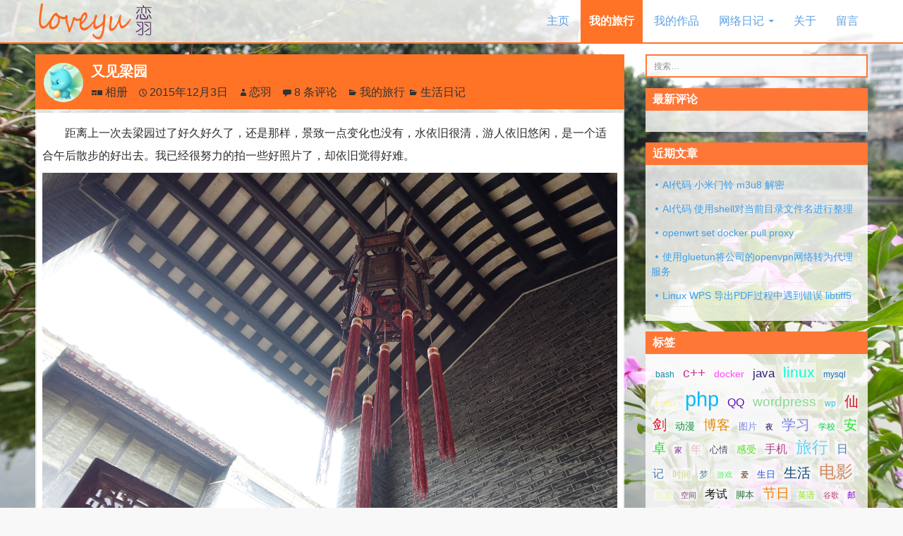

--- FILE ---
content_type: text/html; charset=UTF-8
request_url: https://loveyu.org/4401.html
body_size: 12731
content:
<!DOCTYPE html>
<!--[if IE 7]>
<html class="ie ie7" lang="zh-Hans">
<![endif]-->
<!--[if IE 8]>
<html class="ie ie8" lang="zh-Hans">
<![endif]-->
<!--[if !(IE 7) | !(IE 8) ]><!-->
<html lang="zh-Hans">
<!--<![endif]-->
<head>
	<meta charset="UTF-8">
	<meta name="viewport" content="width=device-width">
	<meta http-equiv="X-UA-Compatible" content="IE=edge" />
	<title>又见梁园 &#8211; 恋羽日记</title>
	<link rel="profile" href="http://gmpg.org/xfn/11">
	<link rel="pingback" href="https://loveyu.org/xmlrpc.php">
	<!--[if lt IE 9]>
	<script async src="https://loveyu.org/wp-content/themes/twoheart/js/html5.js"></script>
	<![endif]-->
	<meta name='robots' content='max-image-preview:large' />
<link rel="alternate" type="application/rss+xml" title="恋羽日记 &raquo; Feed" href="https://loveyu.org/feed" />
<link rel="alternate" type="application/rss+xml" title="恋羽日记 &raquo; 评论 Feed" href="https://loveyu.org/comments/feed" />
<link rel="alternate" type="application/rss+xml" title="恋羽日记 &raquo; 又见梁园 评论 Feed" href="https://loveyu.org/4401.html/feed" />
<link rel="alternate" title="oEmbed (JSON)" type="application/json+oembed" href="https://loveyu.org/wp-json/oembed/1.0/embed?url=https%3A%2F%2Floveyu.org%2F4401.html" />
<link rel="alternate" title="oEmbed (XML)" type="text/xml+oembed" href="https://loveyu.org/wp-json/oembed/1.0/embed?url=https%3A%2F%2Floveyu.org%2F4401.html&#038;format=xml" />
<style id='wp-img-auto-sizes-contain-inline-css' type='text/css'>
img:is([sizes=auto i],[sizes^="auto," i]){contain-intrinsic-size:3000px 1500px}
/*# sourceURL=wp-img-auto-sizes-contain-inline-css */
</style>
<style id='wp-block-library-inline-css' type='text/css'>
:root{--wp-block-synced-color:#7a00df;--wp-block-synced-color--rgb:122,0,223;--wp-bound-block-color:var(--wp-block-synced-color);--wp-editor-canvas-background:#ddd;--wp-admin-theme-color:#007cba;--wp-admin-theme-color--rgb:0,124,186;--wp-admin-theme-color-darker-10:#006ba1;--wp-admin-theme-color-darker-10--rgb:0,107,160.5;--wp-admin-theme-color-darker-20:#005a87;--wp-admin-theme-color-darker-20--rgb:0,90,135;--wp-admin-border-width-focus:2px}@media (min-resolution:192dpi){:root{--wp-admin-border-width-focus:1.5px}}.wp-element-button{cursor:pointer}:root .has-very-light-gray-background-color{background-color:#eee}:root .has-very-dark-gray-background-color{background-color:#313131}:root .has-very-light-gray-color{color:#eee}:root .has-very-dark-gray-color{color:#313131}:root .has-vivid-green-cyan-to-vivid-cyan-blue-gradient-background{background:linear-gradient(135deg,#00d084,#0693e3)}:root .has-purple-crush-gradient-background{background:linear-gradient(135deg,#34e2e4,#4721fb 50%,#ab1dfe)}:root .has-hazy-dawn-gradient-background{background:linear-gradient(135deg,#faaca8,#dad0ec)}:root .has-subdued-olive-gradient-background{background:linear-gradient(135deg,#fafae1,#67a671)}:root .has-atomic-cream-gradient-background{background:linear-gradient(135deg,#fdd79a,#004a59)}:root .has-nightshade-gradient-background{background:linear-gradient(135deg,#330968,#31cdcf)}:root .has-midnight-gradient-background{background:linear-gradient(135deg,#020381,#2874fc)}:root{--wp--preset--font-size--normal:16px;--wp--preset--font-size--huge:42px}.has-regular-font-size{font-size:1em}.has-larger-font-size{font-size:2.625em}.has-normal-font-size{font-size:var(--wp--preset--font-size--normal)}.has-huge-font-size{font-size:var(--wp--preset--font-size--huge)}.has-text-align-center{text-align:center}.has-text-align-left{text-align:left}.has-text-align-right{text-align:right}.has-fit-text{white-space:nowrap!important}#end-resizable-editor-section{display:none}.aligncenter{clear:both}.items-justified-left{justify-content:flex-start}.items-justified-center{justify-content:center}.items-justified-right{justify-content:flex-end}.items-justified-space-between{justify-content:space-between}.screen-reader-text{border:0;clip-path:inset(50%);height:1px;margin:-1px;overflow:hidden;padding:0;position:absolute;width:1px;word-wrap:normal!important}.screen-reader-text:focus{background-color:#ddd;clip-path:none;color:#444;display:block;font-size:1em;height:auto;left:5px;line-height:normal;padding:15px 23px 14px;text-decoration:none;top:5px;width:auto;z-index:100000}html :where(.has-border-color){border-style:solid}html :where([style*=border-top-color]){border-top-style:solid}html :where([style*=border-right-color]){border-right-style:solid}html :where([style*=border-bottom-color]){border-bottom-style:solid}html :where([style*=border-left-color]){border-left-style:solid}html :where([style*=border-width]){border-style:solid}html :where([style*=border-top-width]){border-top-style:solid}html :where([style*=border-right-width]){border-right-style:solid}html :where([style*=border-bottom-width]){border-bottom-style:solid}html :where([style*=border-left-width]){border-left-style:solid}html :where(img[class*=wp-image-]){height:auto;max-width:100%}:where(figure){margin:0 0 1em}html :where(.is-position-sticky){--wp-admin--admin-bar--position-offset:var(--wp-admin--admin-bar--height,0px)}@media screen and (max-width:600px){html :where(.is-position-sticky){--wp-admin--admin-bar--position-offset:0px}}

/*# sourceURL=wp-block-library-inline-css */
</style><style id='global-styles-inline-css' type='text/css'>
:root{--wp--preset--aspect-ratio--square: 1;--wp--preset--aspect-ratio--4-3: 4/3;--wp--preset--aspect-ratio--3-4: 3/4;--wp--preset--aspect-ratio--3-2: 3/2;--wp--preset--aspect-ratio--2-3: 2/3;--wp--preset--aspect-ratio--16-9: 16/9;--wp--preset--aspect-ratio--9-16: 9/16;--wp--preset--color--black: #000000;--wp--preset--color--cyan-bluish-gray: #abb8c3;--wp--preset--color--white: #ffffff;--wp--preset--color--pale-pink: #f78da7;--wp--preset--color--vivid-red: #cf2e2e;--wp--preset--color--luminous-vivid-orange: #ff6900;--wp--preset--color--luminous-vivid-amber: #fcb900;--wp--preset--color--light-green-cyan: #7bdcb5;--wp--preset--color--vivid-green-cyan: #00d084;--wp--preset--color--pale-cyan-blue: #8ed1fc;--wp--preset--color--vivid-cyan-blue: #0693e3;--wp--preset--color--vivid-purple: #9b51e0;--wp--preset--gradient--vivid-cyan-blue-to-vivid-purple: linear-gradient(135deg,rgb(6,147,227) 0%,rgb(155,81,224) 100%);--wp--preset--gradient--light-green-cyan-to-vivid-green-cyan: linear-gradient(135deg,rgb(122,220,180) 0%,rgb(0,208,130) 100%);--wp--preset--gradient--luminous-vivid-amber-to-luminous-vivid-orange: linear-gradient(135deg,rgb(252,185,0) 0%,rgb(255,105,0) 100%);--wp--preset--gradient--luminous-vivid-orange-to-vivid-red: linear-gradient(135deg,rgb(255,105,0) 0%,rgb(207,46,46) 100%);--wp--preset--gradient--very-light-gray-to-cyan-bluish-gray: linear-gradient(135deg,rgb(238,238,238) 0%,rgb(169,184,195) 100%);--wp--preset--gradient--cool-to-warm-spectrum: linear-gradient(135deg,rgb(74,234,220) 0%,rgb(151,120,209) 20%,rgb(207,42,186) 40%,rgb(238,44,130) 60%,rgb(251,105,98) 80%,rgb(254,248,76) 100%);--wp--preset--gradient--blush-light-purple: linear-gradient(135deg,rgb(255,206,236) 0%,rgb(152,150,240) 100%);--wp--preset--gradient--blush-bordeaux: linear-gradient(135deg,rgb(254,205,165) 0%,rgb(254,45,45) 50%,rgb(107,0,62) 100%);--wp--preset--gradient--luminous-dusk: linear-gradient(135deg,rgb(255,203,112) 0%,rgb(199,81,192) 50%,rgb(65,88,208) 100%);--wp--preset--gradient--pale-ocean: linear-gradient(135deg,rgb(255,245,203) 0%,rgb(182,227,212) 50%,rgb(51,167,181) 100%);--wp--preset--gradient--electric-grass: linear-gradient(135deg,rgb(202,248,128) 0%,rgb(113,206,126) 100%);--wp--preset--gradient--midnight: linear-gradient(135deg,rgb(2,3,129) 0%,rgb(40,116,252) 100%);--wp--preset--font-size--small: 13px;--wp--preset--font-size--medium: 20px;--wp--preset--font-size--large: 36px;--wp--preset--font-size--x-large: 42px;--wp--preset--spacing--20: 0.44rem;--wp--preset--spacing--30: 0.67rem;--wp--preset--spacing--40: 1rem;--wp--preset--spacing--50: 1.5rem;--wp--preset--spacing--60: 2.25rem;--wp--preset--spacing--70: 3.38rem;--wp--preset--spacing--80: 5.06rem;--wp--preset--shadow--natural: 6px 6px 9px rgba(0, 0, 0, 0.2);--wp--preset--shadow--deep: 12px 12px 50px rgba(0, 0, 0, 0.4);--wp--preset--shadow--sharp: 6px 6px 0px rgba(0, 0, 0, 0.2);--wp--preset--shadow--outlined: 6px 6px 0px -3px rgb(255, 255, 255), 6px 6px rgb(0, 0, 0);--wp--preset--shadow--crisp: 6px 6px 0px rgb(0, 0, 0);}:where(.is-layout-flex){gap: 0.5em;}:where(.is-layout-grid){gap: 0.5em;}body .is-layout-flex{display: flex;}.is-layout-flex{flex-wrap: wrap;align-items: center;}.is-layout-flex > :is(*, div){margin: 0;}body .is-layout-grid{display: grid;}.is-layout-grid > :is(*, div){margin: 0;}:where(.wp-block-columns.is-layout-flex){gap: 2em;}:where(.wp-block-columns.is-layout-grid){gap: 2em;}:where(.wp-block-post-template.is-layout-flex){gap: 1.25em;}:where(.wp-block-post-template.is-layout-grid){gap: 1.25em;}.has-black-color{color: var(--wp--preset--color--black) !important;}.has-cyan-bluish-gray-color{color: var(--wp--preset--color--cyan-bluish-gray) !important;}.has-white-color{color: var(--wp--preset--color--white) !important;}.has-pale-pink-color{color: var(--wp--preset--color--pale-pink) !important;}.has-vivid-red-color{color: var(--wp--preset--color--vivid-red) !important;}.has-luminous-vivid-orange-color{color: var(--wp--preset--color--luminous-vivid-orange) !important;}.has-luminous-vivid-amber-color{color: var(--wp--preset--color--luminous-vivid-amber) !important;}.has-light-green-cyan-color{color: var(--wp--preset--color--light-green-cyan) !important;}.has-vivid-green-cyan-color{color: var(--wp--preset--color--vivid-green-cyan) !important;}.has-pale-cyan-blue-color{color: var(--wp--preset--color--pale-cyan-blue) !important;}.has-vivid-cyan-blue-color{color: var(--wp--preset--color--vivid-cyan-blue) !important;}.has-vivid-purple-color{color: var(--wp--preset--color--vivid-purple) !important;}.has-black-background-color{background-color: var(--wp--preset--color--black) !important;}.has-cyan-bluish-gray-background-color{background-color: var(--wp--preset--color--cyan-bluish-gray) !important;}.has-white-background-color{background-color: var(--wp--preset--color--white) !important;}.has-pale-pink-background-color{background-color: var(--wp--preset--color--pale-pink) !important;}.has-vivid-red-background-color{background-color: var(--wp--preset--color--vivid-red) !important;}.has-luminous-vivid-orange-background-color{background-color: var(--wp--preset--color--luminous-vivid-orange) !important;}.has-luminous-vivid-amber-background-color{background-color: var(--wp--preset--color--luminous-vivid-amber) !important;}.has-light-green-cyan-background-color{background-color: var(--wp--preset--color--light-green-cyan) !important;}.has-vivid-green-cyan-background-color{background-color: var(--wp--preset--color--vivid-green-cyan) !important;}.has-pale-cyan-blue-background-color{background-color: var(--wp--preset--color--pale-cyan-blue) !important;}.has-vivid-cyan-blue-background-color{background-color: var(--wp--preset--color--vivid-cyan-blue) !important;}.has-vivid-purple-background-color{background-color: var(--wp--preset--color--vivid-purple) !important;}.has-black-border-color{border-color: var(--wp--preset--color--black) !important;}.has-cyan-bluish-gray-border-color{border-color: var(--wp--preset--color--cyan-bluish-gray) !important;}.has-white-border-color{border-color: var(--wp--preset--color--white) !important;}.has-pale-pink-border-color{border-color: var(--wp--preset--color--pale-pink) !important;}.has-vivid-red-border-color{border-color: var(--wp--preset--color--vivid-red) !important;}.has-luminous-vivid-orange-border-color{border-color: var(--wp--preset--color--luminous-vivid-orange) !important;}.has-luminous-vivid-amber-border-color{border-color: var(--wp--preset--color--luminous-vivid-amber) !important;}.has-light-green-cyan-border-color{border-color: var(--wp--preset--color--light-green-cyan) !important;}.has-vivid-green-cyan-border-color{border-color: var(--wp--preset--color--vivid-green-cyan) !important;}.has-pale-cyan-blue-border-color{border-color: var(--wp--preset--color--pale-cyan-blue) !important;}.has-vivid-cyan-blue-border-color{border-color: var(--wp--preset--color--vivid-cyan-blue) !important;}.has-vivid-purple-border-color{border-color: var(--wp--preset--color--vivid-purple) !important;}.has-vivid-cyan-blue-to-vivid-purple-gradient-background{background: var(--wp--preset--gradient--vivid-cyan-blue-to-vivid-purple) !important;}.has-light-green-cyan-to-vivid-green-cyan-gradient-background{background: var(--wp--preset--gradient--light-green-cyan-to-vivid-green-cyan) !important;}.has-luminous-vivid-amber-to-luminous-vivid-orange-gradient-background{background: var(--wp--preset--gradient--luminous-vivid-amber-to-luminous-vivid-orange) !important;}.has-luminous-vivid-orange-to-vivid-red-gradient-background{background: var(--wp--preset--gradient--luminous-vivid-orange-to-vivid-red) !important;}.has-very-light-gray-to-cyan-bluish-gray-gradient-background{background: var(--wp--preset--gradient--very-light-gray-to-cyan-bluish-gray) !important;}.has-cool-to-warm-spectrum-gradient-background{background: var(--wp--preset--gradient--cool-to-warm-spectrum) !important;}.has-blush-light-purple-gradient-background{background: var(--wp--preset--gradient--blush-light-purple) !important;}.has-blush-bordeaux-gradient-background{background: var(--wp--preset--gradient--blush-bordeaux) !important;}.has-luminous-dusk-gradient-background{background: var(--wp--preset--gradient--luminous-dusk) !important;}.has-pale-ocean-gradient-background{background: var(--wp--preset--gradient--pale-ocean) !important;}.has-electric-grass-gradient-background{background: var(--wp--preset--gradient--electric-grass) !important;}.has-midnight-gradient-background{background: var(--wp--preset--gradient--midnight) !important;}.has-small-font-size{font-size: var(--wp--preset--font-size--small) !important;}.has-medium-font-size{font-size: var(--wp--preset--font-size--medium) !important;}.has-large-font-size{font-size: var(--wp--preset--font-size--large) !important;}.has-x-large-font-size{font-size: var(--wp--preset--font-size--x-large) !important;}
/*# sourceURL=global-styles-inline-css */
</style>

<style id='classic-theme-styles-inline-css' type='text/css'>
/*! This file is auto-generated */
.wp-block-button__link{color:#fff;background-color:#32373c;border-radius:9999px;box-shadow:none;text-decoration:none;padding:calc(.667em + 2px) calc(1.333em + 2px);font-size:1.125em}.wp-block-file__button{background:#32373c;color:#fff;text-decoration:none}
/*# sourceURL=/wp-includes/css/classic-themes.min.css */
</style>
<link rel='stylesheet' id='twoheart-style-css' href='https://loveyu.org/wp-content/themes/twoheart/style.css?ver=1.9.63' type='text/css' media='all' />
<link rel='stylesheet' id='codecolorer-css' href='https://loveyu.org/wp-content/plugins/codecolorer/codecolorer.css?ver=0.10.1' type='text/css' media='screen' />
<script type="text/javascript" src="https://loveyu.org/wp-includes/js/jquery/jquery.min.js?ver=3.7.1" id="jquery-core-js"></script>
<script type="text/javascript" src="https://loveyu.org/wp-includes/js/jquery/jquery-migrate.min.js?ver=3.4.1" id="jquery-migrate-js"></script>
<link rel="https://api.w.org/" href="https://loveyu.org/wp-json/" /><link rel="alternate" title="JSON" type="application/json" href="https://loveyu.org/wp-json/wp/v2/posts/4401" /><link rel="EditURI" type="application/rsd+xml" title="RSD" href="https://loveyu.org/xmlrpc.php?rsd" />
<meta name="generator" content="WordPress 6.9" />
<link rel="canonical" href="https://loveyu.org/4401.html" />
<link rel='shortlink' href='https://loveyu.org/?p=4401' />
<meta name="keywords" content="园林, 摄影, 我的旅行, 生活日记" />
<meta name="description" content="距离上一次去梁园过了好久好久了，还是那样，景致一点变化也没有，水依旧很清，游人依旧悠闲，是一个适合午后散步的好出去。我已经很努力的拍一些好照片了，却依旧觉得好难。 屋檐上的灯 后庭 园中小湖 远.." />
<script type='text/javascript'>var _COVER_BG = "https://rs-01.loveyu.org/blog-resource/uploads/2015/12/DSC00906.jpg";</script>
	</head>

<body class="wp-singular post-template-default single single-post postid-4401 single-format-gallery wp-theme-twoheart">
<div id="page">
	<header id="header" class="site-header" role="banner">
		<div class="header-main">
			<h1 class="site-title"><a href="https://loveyu.org/" rel="home"><img
						src="https://loveyu.org/wp-content/themes/twoheart/images/logo.png?v1=1" alt="logo"/></a></h1>

			<nav id="primary-navigation" class="site-navigation primary-navigation" role="navigation">
				<button class="menu-toggle">菜单</button>
				<a class="screen-reader-text skip-link" href="#content">跳过内容</a>
				<div class="menu-%e5%af%bc%e8%88%aa-container"><ul id="menu-%e5%af%bc%e8%88%aa" class="nav-menu"><li id="menu-item-1666" class="menu-item menu-item-type-custom menu-item-object-custom menu-item-1666"><a href="/" title="恋羽日记">主页</a></li>
<li id="menu-item-5284" class="menu-item menu-item-type-taxonomy menu-item-object-category current-post-ancestor current-menu-parent current-post-parent menu-item-5284"><a href="https://loveyu.org/category/travel">我的旅行</a></li>
<li id="menu-item-1665" class="menu-item menu-item-type-taxonomy menu-item-object-category menu-item-1665"><a href="https://loveyu.org/category/my-app">我的作品</a></li>
<li id="menu-item-1660" class="menu-item menu-item-type-taxonomy menu-item-object-category menu-item-has-children menu-item-1660"><a href="https://loveyu.org/category/web-diary">网络日记</a>
<ul class="sub-menu">
	<li id="menu-item-1662" class="menu-item menu-item-type-taxonomy menu-item-object-category menu-item-1662"><a href="https://loveyu.org/category/my-share">我的分享</a></li>
	<li id="menu-item-2161" class="menu-item menu-item-type-taxonomy menu-item-object-category menu-item-2161"><a href="https://loveyu.org/category/study-note">学习笔记</a></li>
	<li id="menu-item-3435" class="menu-item menu-item-type-taxonomy menu-item-object-category current-post-ancestor current-menu-parent current-post-parent menu-item-3435"><a href="https://loveyu.org/category/life-diary">生活日记</a></li>
	<li id="menu-item-1663" class="menu-item menu-item-type-taxonomy menu-item-object-category menu-item-1663"><a href="https://loveyu.org/category/social-comment">社会点评</a></li>
</ul>
</li>
<li id="menu-item-2018" class="menu-item menu-item-type-post_type menu-item-object-page menu-item-2018"><a href="https://loveyu.org/about">关于</a></li>
<li id="menu-item-2019" class="menu-item menu-item-type-post_type menu-item-object-page menu-item-2019"><a href="https://loveyu.org/message">留言</a></li>
</ul></div>			</nav>
		</div>
	</header>

	<div id="wrap" class="site-main">
	<div id="main-content" class="main-content">
		<div id="primary" class="content-area">
			<div id="content" class="site-content" role="main">
				<article id="post-4401" class="post-4401 post type-post status-publish format-gallery has-post-thumbnail hentry category-travel category-life-diary tag-garden tag-photography post_format-post-format-gallery">

	<header class="entry-header">
		<div class="avatar-meta"><img alt='' src='https://secure.gravatar.com/avatar/7fde1acc6012e44df7aabec4f13f65801f51d9caecf81242fae07b3119cdfcae?s=50&#038;r=r' srcset='https://secure.gravatar.com/avatar/7fde1acc6012e44df7aabec4f13f65801f51d9caecf81242fae07b3119cdfcae?s=100&#038;r=r 2x' class='avatar avatar-50 photo' height='50' width='50' loading='lazy' decoding='async'/></div>
					<h1 class="entry-title">又见梁园</h1>				<div class="entry-meta">
							<span class="post-format"><a class="entry-format" href="https://loveyu.org/type/gallery">相册</a></span>
			<span class="entry-date"><a href="https://loveyu.org/4401.html" rel="bookmark"><time class="entry-date" datetime="2015-12-03T00:36:07+08:00">2015年12月3日</time></a></span> <span class="byline"><span class="author vcard"><a class="url fn n" href="https://loveyu.org/author/loveyu" rel="author">恋羽</a></span></span>				<span class="comments-link"><a href="https://loveyu.org/4401.html#comments">8 条评论</a></span>
						<span class="cat-links"><a href="https://loveyu.org/category/travel" rel="category tag">我的旅行</a> <a href="https://loveyu.org/category/life-diary" rel="category tag">生活日记</a></span>
					</div>
	</header>

			<div class="entry-content">
			<p>　　距离上一次去梁园过了好久好久了，还是那样，景致一点变化也没有，水依旧很清，游人依旧悠闲，是一个适合午后散步的好出去。我已经很努力的拍一些好照片了，却依旧觉得好难。</p>
<figure id="attachment_4402" aria-describedby="caption-attachment-4402" style="width: 3240px" class="wp-caption aligncenter"><a href="https://loveyu.org/4401.html/dsc00859" rel="attachment wp-att-4402"><img loading="lazy" decoding="async" src="https://rs-01.loveyu.org/blog-resource/uploads/2015/12/DSC00859.jpg" alt="屋檐上的灯" data="gallery" width="3240" height="2160" class="size-full wp-image-4402" srcset="https://rs-01.loveyu.org/blog-resource/uploads/2015/12/DSC00859.jpg 3240w, https://rs-01.loveyu.org/blog-resource/uploads/2015/12/DSC00859-640x427.jpg 640w, https://rs-01.loveyu.org/blog-resource/uploads/2015/12/DSC00859-1024x683.jpg 1024w" sizes="auto, (max-width: 3240px) 100vw, 3240px" /></a><figcaption id="caption-attachment-4402" class="wp-caption-text">屋檐上的灯</figcaption></figure>
<figure id="attachment_4403" aria-describedby="caption-attachment-4403" style="width: 3240px" class="wp-caption aligncenter"><a href="https://loveyu.org/4401.html/dsc00878" rel="attachment wp-att-4403"><img loading="lazy" decoding="async" data-src="https://rs-01.loveyu.org/blog-resource/uploads/2015/12/DSC00878.jpg" alt="后庭" width="3240" height="2160" class="lazyload size-full wp-image-4403" data-srcset="https://rs-01.loveyu.org/blog-resource/uploads/2015/12/DSC00878.jpg 3240w, https://rs-01.loveyu.org/blog-resource/uploads/2015/12/DSC00878-640x427.jpg 640w, https://rs-01.loveyu.org/blog-resource/uploads/2015/12/DSC00878-1024x683.jpg 1024w" data-sizes="auto, (max-width: 3240px) 100vw, 3240px" /></a><figcaption id="caption-attachment-4403" class="wp-caption-text">后庭</figcaption></figure>
<figure id="attachment_4404" aria-describedby="caption-attachment-4404" style="width: 3240px" class="wp-caption aligncenter"><a href="https://loveyu.org/4401.html/dsc00884" rel="attachment wp-att-4404"><img loading="lazy" decoding="async" data-src="https://rs-01.loveyu.org/blog-resource/uploads/2015/12/DSC00884.jpg" alt="园中小湖" width="3240" data="gallery" height="2160" class="lazyload size-full wp-image-4404" data-srcset="https://rs-01.loveyu.org/blog-resource/uploads/2015/12/DSC00884.jpg 3240w, https://rs-01.loveyu.org/blog-resource/uploads/2015/12/DSC00884-640x427.jpg 640w, https://rs-01.loveyu.org/blog-resource/uploads/2015/12/DSC00884-1024x683.jpg 1024w" data-sizes="auto, (max-width: 3240px) 100vw, 3240px" /></a><figcaption id="caption-attachment-4404" class="wp-caption-text">园中小湖</figcaption></figure>
<figure id="attachment_4405" aria-describedby="caption-attachment-4405" style="width: 3240px" class="wp-caption aligncenter"><a href="https://loveyu.org/4401.html/dsc00899" rel="attachment wp-att-4405"><img loading="lazy" decoding="async" data-src="https://rs-01.loveyu.org/blog-resource/uploads/2015/12/DSC00899.jpg" alt="远处的紫金花" data="gallery" width="3240" height="2160" class="lazyload size-full wp-image-4405" data-srcset="https://rs-01.loveyu.org/blog-resource/uploads/2015/12/DSC00899.jpg 3240w, https://rs-01.loveyu.org/blog-resource/uploads/2015/12/DSC00899-640x427.jpg 640w, https://rs-01.loveyu.org/blog-resource/uploads/2015/12/DSC00899-1024x683.jpg 1024w" data-sizes="auto, (max-width: 3240px) 100vw, 3240px" /></a><figcaption id="caption-attachment-4405" class="wp-caption-text">远处的紫金花</figcaption></figure>
<figure id="attachment_4406" aria-describedby="caption-attachment-4406" style="width: 3240px" class="wp-caption aligncenter"><a href="https://loveyu.org/4401.html/dsc00906" rel="attachment wp-att-4406"><img loading="lazy" decoding="async" data-src="https://rs-01.loveyu.org/blog-resource/uploads/2015/12/DSC00906.jpg" alt="湖面的怪石" width="3240" height="2160" class="lazyload size-full wp-image-4406" data-srcset="https://rs-01.loveyu.org/blog-resource/uploads/2015/12/DSC00906.jpg 3240w, https://rs-01.loveyu.org/blog-resource/uploads/2015/12/DSC00906-640x427.jpg 640w, https://rs-01.loveyu.org/blog-resource/uploads/2015/12/DSC00906-1024x683.jpg 1024w" data-sizes="auto, (max-width: 3240px) 100vw, 3240px" /></a><figcaption id="caption-attachment-4406" class="wp-caption-text">湖面的怪石</figcaption></figure>
<figure id="attachment_4407" aria-describedby="caption-attachment-4407" style="width: 2160px" class="wp-caption aligncenter"><a href="https://loveyu.org/4401.html/dsc00916" rel="attachment wp-att-4407"><img loading="lazy" decoding="async" data-src="https://rs-01.loveyu.org/blog-resource/uploads/2015/12/DSC00916.jpg" alt="小道" width="2160" height="3240" class="lazyload size-full wp-image-4407" data-srcset="https://rs-01.loveyu.org/blog-resource/uploads/2015/12/DSC00916.jpg 2160w, https://rs-01.loveyu.org/blog-resource/uploads/2015/12/DSC00916-427x640.jpg 427w, https://rs-01.loveyu.org/blog-resource/uploads/2015/12/DSC00916-683x1024.jpg 683w" data-sizes="auto, (max-width: 2160px) 100vw, 2160px" /></a><figcaption id="caption-attachment-4407" class="wp-caption-text">小道</figcaption></figure>
<figure id="attachment_4408" aria-describedby="caption-attachment-4408" style="width: 3240px" class="wp-caption aligncenter"><a href="https://loveyu.org/4401.html/dsc00933" rel="attachment wp-att-4408"><img loading="lazy" decoding="async" data-src="https://rs-01.loveyu.org/blog-resource/uploads/2015/12/DSC00933.jpg" alt="松" width="3240" height="2160" class="lazyload size-full wp-image-4408" data-srcset="https://rs-01.loveyu.org/blog-resource/uploads/2015/12/DSC00933.jpg 3240w, https://rs-01.loveyu.org/blog-resource/uploads/2015/12/DSC00933-640x427.jpg 640w, https://rs-01.loveyu.org/blog-resource/uploads/2015/12/DSC00933-1024x683.jpg 1024w" data-sizes="auto, (max-width: 3240px) 100vw, 3240px" /></a><figcaption id="caption-attachment-4408" class="wp-caption-text">松</figcaption></figure>
<figure id="attachment_4409" aria-describedby="caption-attachment-4409" style="width: 1024px" class="wp-caption aligncenter"><a href="https://loveyu.org/4401.html/dsc00937" rel="attachment wp-att-4409"><img loading="lazy" decoding="async" data-src="https://rs-01.loveyu.org/blog-resource/uploads/2015/12/DSC00937-1024x683.jpg" alt="门庭远景" data="gallery" width="1024" height="683" class="lazyload size-large wp-image-4409" data-srcset="https://rs-01.loveyu.org/blog-resource/uploads/2015/12/DSC00937-1024x683.jpg 1024w, https://rs-01.loveyu.org/blog-resource/uploads/2015/12/DSC00937-640x427.jpg 640w" data-sizes="auto, (max-width: 1024px) 100vw, 1024px" /></a><figcaption id="caption-attachment-4409" class="wp-caption-text">门庭远景</figcaption></figure>
		</div>
	
	<footer class="entry-meta"><span class="tag-links"><a href="https://loveyu.org/tag/garden" rel="tag">园林</a><a href="https://loveyu.org/tag/photography" rel="tag">摄影</a></span></footer></article>
    <nav class="navigation post-navigation" role="navigation">
        <h1 class="screen-reader-text">文章分页</h1>

        <div class="nav-links">
            <a href="https://loveyu.org/4393.html" rel="prev"><span class="meta-nav">上一篇:</span>记录自己Chrome的访问记录</a><a href="https://loveyu.org/4399.html" rel="next"><span class="meta-nav">下一篇:</span>这个世界太大，可能你不喜欢</a>        </div>
    </nav>
    <div id="comments" class="comments-area">
			<h2 class="comments-title">
			8条评论在&ldquo;又见梁园&rdquo;		</h2>
				<ol class="comment-list">
					<li id="comment-15028" class="comment even thread-even depth-1 parent">
			<article id="div-comment-15028" class="comment-body">
				<footer class="comment-meta">
					<div class="comment-author vcard">
						<img alt='' src='https://secure.gravatar.com/avatar/a1cb9bb949d04dbfa7da6fae400794a8b5013e486cad51e220ed2d36492cc9a0?s=42&#038;r=r' srcset='https://secure.gravatar.com/avatar/a1cb9bb949d04dbfa7da6fae400794a8b5013e486cad51e220ed2d36492cc9a0?s=84&#038;r=r 2x' class='avatar avatar-42 photo' height='42' width='42' loading='lazy' decoding='async'/>						<b class="fn"><a href="http://www.fssyxc.com/" class="url" rel="ugc external nofollow">佛山不锈钢管</a></b><span class="says">说道：</span>					</div><!-- .comment-author -->

					<div class="comment-metadata">
						<a href="https://loveyu.org/4401.html#comment-15028"><time datetime="2015-12-10T16:19:18+08:00">2015年12月10日 16:19</time></a>					</div><!-- .comment-metadata -->

									</footer><!-- .comment-meta -->

				<div class="comment-content">
					<p><img src="https://cdn-blog-img.loveyu.info/smilies/ico_embarrassed.gif" alt=":embarrassed:" class="wp-smiley" style="height: 1em; max-height: 1em;" />  <img src="https://cdn-blog-img.loveyu.info/smilies/ico_embarrassed.gif" alt=":embarrassed:" class="wp-smiley" style="height: 1em; max-height: 1em;" /> 你好像经常去游玩呀！</p>
				</div><!-- .comment-content -->

				<div class="reply"><a rel="nofollow" class="comment-reply-link" href="https://loveyu.org/4401.html?replytocom=15028#respond" data-commentid="15028" data-postid="4401" data-belowelement="div-comment-15028" data-respondelement="respond" data-replyto="回复给 佛山不锈钢管" aria-label="回复给 佛山不锈钢管">回复</a></div>			</article><!-- .comment-body -->
		<ol class="children">
		<li id="comment-15029" class="comment byuser comment-author-loveyu bypostauthor odd alt depth-2 parent">
			<article id="div-comment-15029" class="comment-body">
				<footer class="comment-meta">
					<div class="comment-author vcard">
						<img alt='' src='https://secure.gravatar.com/avatar/7fde1acc6012e44df7aabec4f13f65801f51d9caecf81242fae07b3119cdfcae?s=42&#038;r=r' srcset='https://secure.gravatar.com/avatar/7fde1acc6012e44df7aabec4f13f65801f51d9caecf81242fae07b3119cdfcae?s=84&#038;r=r 2x' class='avatar avatar-42 photo' height='42' width='42' loading='lazy' decoding='async'/>						<b class="fn"><a href="http://www.loveyu.org/" class="url" rel="ugc external nofollow">恋羽</a></b><span class="says">说道：</span>					</div><!-- .comment-author -->

					<div class="comment-metadata">
						<a href="https://loveyu.org/4401.html#comment-15029"><time datetime="2015-12-10T16:20:07+08:00">2015年12月10日 16:20</time></a>					</div><!-- .comment-metadata -->

									</footer><!-- .comment-meta -->

				<div class="comment-content">
					<p>周末去走走也算么。话说这就在佛山</p>
				</div><!-- .comment-content -->

				<div class="reply"><a rel="nofollow" class="comment-reply-link" href="https://loveyu.org/4401.html?replytocom=15029#respond" data-commentid="15029" data-postid="4401" data-belowelement="div-comment-15029" data-respondelement="respond" data-replyto="回复给 恋羽" aria-label="回复给 恋羽">回复</a></div>			</article><!-- .comment-body -->
		<ol class="children">
		<li id="comment-15030" class="comment even depth-3 parent">
			<article id="div-comment-15030" class="comment-body">
				<footer class="comment-meta">
					<div class="comment-author vcard">
						<img alt='' src='https://secure.gravatar.com/avatar/a1cb9bb949d04dbfa7da6fae400794a8b5013e486cad51e220ed2d36492cc9a0?s=42&#038;r=r' srcset='https://secure.gravatar.com/avatar/a1cb9bb949d04dbfa7da6fae400794a8b5013e486cad51e220ed2d36492cc9a0?s=84&#038;r=r 2x' class='avatar avatar-42 photo' height='42' width='42' loading='lazy' decoding='async'/>						<b class="fn"><a href="http://www.fssyxc.com/" class="url" rel="ugc external nofollow">佛山不锈钢管</a></b><span class="says">说道：</span>					</div><!-- .comment-author -->

					<div class="comment-metadata">
						<a href="https://loveyu.org/4401.html#comment-15030"><time datetime="2015-12-10T16:25:11+08:00">2015年12月10日 16:25</time></a>					</div><!-- .comment-metadata -->

									</footer><!-- .comment-meta -->

				<div class="comment-content">
					<p>表示已经很久没有出去玩儿过了 <img src="https://cdn-blog-img.loveyu.info/smilies/ico_yin.gif" alt=":yin:" class="wp-smiley" style="height: 1em; max-height: 1em;" />  <img src="https://cdn-blog-img.loveyu.info/smilies/ico_yin.gif" alt=":yin:" class="wp-smiley" style="height: 1em; max-height: 1em;" />  <img src="https://cdn-blog-img.loveyu.info/smilies/ico_yin.gif" alt=":yin:" class="wp-smiley" style="height: 1em; max-height: 1em;" /></p>
				</div><!-- .comment-content -->

				<div class="reply"><a rel="nofollow" class="comment-reply-link" href="https://loveyu.org/4401.html?replytocom=15030#respond" data-commentid="15030" data-postid="4401" data-belowelement="div-comment-15030" data-respondelement="respond" data-replyto="回复给 佛山不锈钢管" aria-label="回复给 佛山不锈钢管">回复</a></div>			</article><!-- .comment-body -->
		<ol class="children">
		<li id="comment-15031" class="comment byuser comment-author-loveyu bypostauthor odd alt depth-4 parent">
			<article id="div-comment-15031" class="comment-body">
				<footer class="comment-meta">
					<div class="comment-author vcard">
						<img alt='' src='https://secure.gravatar.com/avatar/7fde1acc6012e44df7aabec4f13f65801f51d9caecf81242fae07b3119cdfcae?s=42&#038;r=r' srcset='https://secure.gravatar.com/avatar/7fde1acc6012e44df7aabec4f13f65801f51d9caecf81242fae07b3119cdfcae?s=84&#038;r=r 2x' class='avatar avatar-42 photo' height='42' width='42' loading='lazy' decoding='async'/>						<b class="fn"><a href="http://www.loveyu.org/" class="url" rel="ugc external nofollow">恋羽</a></b><span class="says">说道：</span>					</div><!-- .comment-author -->

					<div class="comment-metadata">
						<a href="https://loveyu.org/4401.html#comment-15031"><time datetime="2015-12-10T16:25:51+08:00">2015年12月10日 16:25</time></a>					</div><!-- .comment-metadata -->

									</footer><!-- .comment-meta -->

				<div class="comment-content">
					<p><img src="https://cdn-blog-img.loveyu.info/smilies/ico_yin.gif" alt=":yin:" class="wp-smiley" style="height: 1em; max-height: 1em;" />  <img src="https://cdn-blog-img.loveyu.info/smilies/ico_yin.gif" alt=":yin:" class="wp-smiley" style="height: 1em; max-height: 1em;" /> 理解，估计工作挺辛苦的</p>
				</div><!-- .comment-content -->

				<div class="reply"><a rel="nofollow" class="comment-reply-link" href="https://loveyu.org/4401.html?replytocom=15031#respond" data-commentid="15031" data-postid="4401" data-belowelement="div-comment-15031" data-respondelement="respond" data-replyto="回复给 恋羽" aria-label="回复给 恋羽">回复</a></div>			</article><!-- .comment-body -->
		<ol class="children">
		<li id="comment-15032" class="comment even depth-5">
			<article id="div-comment-15032" class="comment-body">
				<footer class="comment-meta">
					<div class="comment-author vcard">
						<img alt='' src='https://secure.gravatar.com/avatar/a1cb9bb949d04dbfa7da6fae400794a8b5013e486cad51e220ed2d36492cc9a0?s=42&#038;r=r' srcset='https://secure.gravatar.com/avatar/a1cb9bb949d04dbfa7da6fae400794a8b5013e486cad51e220ed2d36492cc9a0?s=84&#038;r=r 2x' class='avatar avatar-42 photo' height='42' width='42' loading='lazy' decoding='async'/>						<b class="fn"><a href="http://www.fssyxc.com/" class="url" rel="ugc external nofollow">佛山不锈钢管</a></b><span class="says">说道：</span>					</div><!-- .comment-author -->

					<div class="comment-metadata">
						<a href="https://loveyu.org/4401.html#comment-15032"><time datetime="2015-12-10T16:27:08+08:00">2015年12月10日 16:27</time></a>					</div><!-- .comment-metadata -->

									</footer><!-- .comment-meta -->

				<div class="comment-content">
					<p>唉！！！ <img src="https://cdn-blog-img.loveyu.info/smilies/ico_nonono.gif" alt=":nonono:" class="wp-smiley" style="height: 1em; max-height: 1em;" />  <img src="https://cdn-blog-img.loveyu.info/smilies/ico_nonono.gif" alt=":nonono:" class="wp-smiley" style="height: 1em; max-height: 1em;" />  <img src="https://cdn-blog-img.loveyu.info/smilies/ico_nonono.gif" alt=":nonono:" class="wp-smiley" style="height: 1em; max-height: 1em;" /></p>
				</div><!-- .comment-content -->

				<div class="reply"><a rel="nofollow" class="comment-reply-link" href="https://loveyu.org/4401.html?replytocom=15032#respond" data-commentid="15032" data-postid="4401" data-belowelement="div-comment-15032" data-respondelement="respond" data-replyto="回复给 佛山不锈钢管" aria-label="回复给 佛山不锈钢管">回复</a></div>			</article><!-- .comment-body -->
		</li><!-- #comment-## -->
</ol><!-- .children -->
</li><!-- #comment-## -->
</ol><!-- .children -->
</li><!-- #comment-## -->
</ol><!-- .children -->
</li><!-- #comment-## -->
</ol><!-- .children -->
</li><!-- #comment-## -->
		<li id="comment-15025" class="comment odd alt thread-odd thread-alt depth-1 parent">
			<article id="div-comment-15025" class="comment-body">
				<footer class="comment-meta">
					<div class="comment-author vcard">
						<img alt='' src='https://secure.gravatar.com/avatar/a62f89c5b200823b2c7632af7ac7e9bfadf6e540eb3d98c5de57a5a15040e8cc?s=42&#038;r=r' srcset='https://secure.gravatar.com/avatar/a62f89c5b200823b2c7632af7ac7e9bfadf6e540eb3d98c5de57a5a15040e8cc?s=84&#038;r=r 2x' class='avatar avatar-42 photo' height='42' width='42' loading='lazy' decoding='async'/>						<b class="fn"><a href="http://www.hannahwu.com/" class="url" rel="ugc external nofollow">hannah</a></b><span class="says">说道：</span>					</div><!-- .comment-author -->

					<div class="comment-metadata">
						<a href="https://loveyu.org/4401.html#comment-15025"><time datetime="2015-12-08T11:48:11+08:00">2015年12月8日 11:48</time></a>					</div><!-- .comment-metadata -->

									</footer><!-- .comment-meta -->

				<div class="comment-content">
					<p>天气这么暖和啊  <img src="https://cdn-blog-img.loveyu.info/smilies/ico_kelian.gif" alt=":kelian:" class="wp-smiley" style="height: 1em; max-height: 1em;" /></p>
				</div><!-- .comment-content -->

				<div class="reply"><a rel="nofollow" class="comment-reply-link" href="https://loveyu.org/4401.html?replytocom=15025#respond" data-commentid="15025" data-postid="4401" data-belowelement="div-comment-15025" data-respondelement="respond" data-replyto="回复给 hannah" aria-label="回复给 hannah">回复</a></div>			</article><!-- .comment-body -->
		<ol class="children">
		<li id="comment-15026" class="comment byuser comment-author-loveyu bypostauthor even depth-2">
			<article id="div-comment-15026" class="comment-body">
				<footer class="comment-meta">
					<div class="comment-author vcard">
						<img alt='' src='https://secure.gravatar.com/avatar/7fde1acc6012e44df7aabec4f13f65801f51d9caecf81242fae07b3119cdfcae?s=42&#038;r=r' srcset='https://secure.gravatar.com/avatar/7fde1acc6012e44df7aabec4f13f65801f51d9caecf81242fae07b3119cdfcae?s=84&#038;r=r 2x' class='avatar avatar-42 photo' height='42' width='42' loading='lazy' decoding='async'/>						<b class="fn"><a href="http://www.loveyu.org/" class="url" rel="ugc external nofollow">恋羽</a></b><span class="says">说道：</span>					</div><!-- .comment-author -->

					<div class="comment-metadata">
						<a href="https://loveyu.org/4401.html#comment-15026"><time datetime="2015-12-08T11:49:13+08:00">2015年12月8日 11:49</time></a>					</div><!-- .comment-metadata -->

									</footer><!-- .comment-meta -->

				<div class="comment-content">
					<p>是啊，天气不错。很适合散步 <img src="https://cdn-blog-img.loveyu.info/smilies/ico_happy.gif" alt=":happy:" class="wp-smiley" style="height: 1em; max-height: 1em;" />  <img src="https://cdn-blog-img.loveyu.info/smilies/ico_happy.gif" alt=":happy:" class="wp-smiley" style="height: 1em; max-height: 1em;" /></p>
				</div><!-- .comment-content -->

				<div class="reply"><a rel="nofollow" class="comment-reply-link" href="https://loveyu.org/4401.html?replytocom=15026#respond" data-commentid="15026" data-postid="4401" data-belowelement="div-comment-15026" data-respondelement="respond" data-replyto="回复给 恋羽" aria-label="回复给 恋羽">回复</a></div>			</article><!-- .comment-body -->
		</li><!-- #comment-## -->
</ol><!-- .children -->
</li><!-- #comment-## -->
		<li id="comment-15023" class="comment odd alt thread-even depth-1">
			<article id="div-comment-15023" class="comment-body">
				<footer class="comment-meta">
					<div class="comment-author vcard">
						<img alt='' src='https://secure.gravatar.com/avatar/5726e62cc7491e9222a05a72dd44835ef008e62a27f5001dbfcd977b108cff23?s=42&#038;r=r' srcset='https://secure.gravatar.com/avatar/5726e62cc7491e9222a05a72dd44835ef008e62a27f5001dbfcd977b108cff23?s=84&#038;r=r 2x' class='avatar avatar-42 photo' height='42' width='42' loading='lazy' decoding='async'/>						<b class="fn"><a href="http://www.xiariboke.com/" class="url" rel="ugc external nofollow">夏日博客</a></b><span class="says">说道：</span>					</div><!-- .comment-author -->

					<div class="comment-metadata">
						<a href="https://loveyu.org/4401.html#comment-15023"><time datetime="2015-12-03T14:03:28+08:00">2015年12月3日 14:03</time></a>					</div><!-- .comment-metadata -->

									</footer><!-- .comment-meta -->

				<div class="comment-content">
					<p>有些古风的感觉，话说博客打开的好慢。</p>
				</div><!-- .comment-content -->

				<div class="reply"><a rel="nofollow" class="comment-reply-link" href="https://loveyu.org/4401.html?replytocom=15023#respond" data-commentid="15023" data-postid="4401" data-belowelement="div-comment-15023" data-respondelement="respond" data-replyto="回复给 夏日博客" aria-label="回复给 夏日博客">回复</a></div>			</article><!-- .comment-body -->
		</li><!-- #comment-## -->
		</ol>
						<div id="respond" class="comment-respond">
			<h3 id="reply-title" class="comment-reply-title">写下你最简单的想法				<small><a rel="nofollow" id="cancel-comment-reply-link" href="/4401.html#respond" style="display:none;">&nbsp;&nbsp;取消</a></small>
			</h3>
			<form action="https://loveyu.org/wp-content/themes/twoheart/comments-ajax.php" method="post"
				  id="commentform"
				  class="comment-form" novalidate>
									<div class="comment-form-author-info">
						<p class="comment-form-author"><label for="author"><span class="required">*</span> 姓名：</label>
						<span class="input-span">
							<input id="author" name="author" type="text"
								   value="" size="30"
								   aria-required='true'/>
						</span>
						</p>

						<p class="comment-form-email"><label for="email">邮箱：</label>
						<span class="input-span">
							<input id="email" name="email" type="email" placeholder="留空将自动填充匿名邮箱"
								   value=""
								   size="30" aria-required='true'/>
						</span>
						</p>

						<p class="comment-form-url"><label for="url">个人主页：</label>
						<span class="input-span">
							<input id="url" name="url" type="url" value=""
								   size="30"/>
						</span>
						</p>
					</div>
								<p class="comment-form-comment"><label for="comment" class="screen-reader-text">评论</label>
											<textarea id="comment" name="wx7x" cols="45" rows="8" aria-required="true"></textarea>
						<textarea name="comment" cols="100%" rows="4" style="display:none"></textarea>
									</p>

				<p class="form-submit">
					<input name="submit" type="submit" id="submit" value="评论 / Ctrl+Enter"/>
										<input type='hidden' name='comment_post_ID' value='4401' id='comment_post_ID' />
<input type='hidden' name='comment_parent' id='comment_parent' value='0' />
				</p>
			</form>
		</div>
	</div>
			</div>
		</div>
			<div id="secondary" class="widget-area" role="complementary">
		<aside id="search-2" class="widget widget_search"><form role="search" method="get" class="search-form" action="https://loveyu.org/">
				<label>
					<span class="screen-reader-text">搜索：</span>
					<input type="search" class="search-field" placeholder="搜索&hellip;" value="" name="s" />
				</label>
				<input type="submit" class="search-submit" value="搜索" />
			</form></aside><aside id="avatarcomments-2" class="widget avatar_comments"><h3 class="widget-title">最新评论</h3>		<ul class="widget_avatar_comments">
					</ul>
		</aside>
		<aside id="recent-posts-2" class="widget widget_recent_entries">
		<h3 class="widget-title">近期文章</h3>
		<ul>
											<li>
					<a href="https://loveyu.org/6126.html">AI代码 小米门铃 m3u8 解密</a>
									</li>
											<li>
					<a href="https://loveyu.org/6119.html">AI代码 使用shell对当前目录文件名进行整理</a>
									</li>
											<li>
					<a href="https://loveyu.org/6115.html">openwrt set docker pull proxy</a>
									</li>
											<li>
					<a href="https://loveyu.org/6109.html">使用gluetun将公司的openvpn网络转为代理服务</a>
									</li>
											<li>
					<a href="https://loveyu.org/6101.html">Linux WPS 导出PDF过程中遇到错误 libtiff5</a>
									</li>
					</ul>

		</aside><aside id="tag_cloud-2" class="widget widget_tag_cloud"><h3 class="widget-title">标签</h3><div class="tagcloud"><a href="https://loveyu.org/tag/bash" class="tag-cloud-link tag-link-492 tag-link-position-1" style="color:#118da6;font-size: 8.6603773584906pt;" aria-label="bash (7 项);">bash</a>
<a href="https://loveyu.org/tag/c" class="tag-cloud-link tag-link-303 tag-link-position-2" style="color:#ca2e8a;font-size: 14.207547169811pt;" aria-label="c++ (20 项);">c++</a>
<a href="https://loveyu.org/tag/docker" class="tag-cloud-link tag-link-669 tag-link-position-3" style="color:#fe4bf5;font-size: 10.509433962264pt;" aria-label="docker (10 项);">docker</a>
<a href="https://loveyu.org/tag/java" class="tag-cloud-link tag-link-326 tag-link-position-4" style="color:#321e7a;font-size: 13.018867924528pt;" aria-label="java (16 项);">java</a>
<a href="https://loveyu.org/tag/linux" class="tag-cloud-link tag-link-341 tag-link-position-5" style="color:#0dfed5;font-size: 16.056603773585pt;" aria-label="linux (28 项);">linux</a>
<a href="https://loveyu.org/tag/mysql" class="tag-cloud-link tag-link-360 tag-link-position-6" style="color:#146dc0;font-size: 8.6603773584906pt;" aria-label="mysql (7 项);">mysql</a>
<a href="https://loveyu.org/tag/nginx" class="tag-cloud-link tag-link-363 tag-link-position-7" style="color:#fef290;font-size: 9.3207547169811pt;" aria-label="nginx (8 项);">nginx</a>
<a href="https://loveyu.org/tag/php" class="tag-cloud-link tag-link-272 tag-link-position-8" style="color:#08bbf7;font-size: 22pt;" aria-label="php (81 项);">php</a>
<a href="https://loveyu.org/tag/qq" class="tag-cloud-link tag-link-36 tag-link-position-9" style="color:#6407ba;font-size: 12.358490566038pt;" aria-label="QQ (14 项);">QQ</a>
<a href="https://loveyu.org/tag/wordpress" class="tag-cloud-link tag-link-161 tag-link-position-10" style="color:#89d994;font-size: 14.471698113208pt;" aria-label="wordpress (21 项);">wordpress</a>
<a href="https://loveyu.org/tag/wp" class="tag-cloud-link tag-link-101 tag-link-position-11" style="color:#3abfef;font-size: 8.6603773584906pt;" aria-label="wp (7 项);">wp</a>
<a href="https://loveyu.org/tag/pal" class="tag-cloud-link tag-link-30 tag-link-position-12" style="color:#d90a20;font-size: 15.264150943396pt;" aria-label="仙剑 (24 项);">仙剑</a>
<a href="https://loveyu.org/tag/animation" class="tag-cloud-link tag-link-327 tag-link-position-13" style="color:#0d9143;font-size: 10.509433962264pt;" aria-label="动漫 (10 项);">动漫</a>
<a href="https://loveyu.org/tag/blog" class="tag-cloud-link tag-link-85 tag-link-position-14" style="color:#e48b08;font-size: 13.943396226415pt;" aria-label="博客 (19 项);">博客</a>
<a href="https://loveyu.org/tag/picture" class="tag-cloud-link tag-link-197 tag-link-position-15" style="color:#8086e8;font-size: 9.9811320754717pt;" aria-label="图片 (9 项);">图片</a>
<a href="https://loveyu.org/tag/night" class="tag-cloud-link tag-link-7 tag-link-position-16" style="color:#260262;font-size: 8pt;" aria-label="夜 (6 项);">夜</a>
<a href="https://loveyu.org/tag/learning" class="tag-cloud-link tag-link-64 tag-link-position-17" style="color:#7c82ec;font-size: 15.264150943396pt;" aria-label="学习 (24 项);">学习</a>
<a href="https://loveyu.org/tag/school" class="tag-cloud-link tag-link-104 tag-link-position-18" style="color:#0ec957;font-size: 9.3207547169811pt;" aria-label="学校 (8 项);">学校</a>
<a href="https://loveyu.org/tag/android" class="tag-cloud-link tag-link-391 tag-link-position-19" style="color:#23e12e;font-size: 14.471698113208pt;" aria-label="安卓 (21 项);">安卓</a>
<a href="https://loveyu.org/tag/home" class="tag-cloud-link tag-link-118 tag-link-position-20" style="color:#801d95;font-size: 8pt;" aria-label="家 (6 项);">家</a>
<a href="https://loveyu.org/tag/year" class="tag-cloud-link tag-link-10 tag-link-position-21" style="color:#eeb5c4;font-size: 11.037735849057pt;" aria-label="年 (11 项);">年</a>
<a href="https://loveyu.org/tag/mood" class="tag-cloud-link tag-link-49 tag-link-position-22" style="color:#4b4966;font-size: 9.9811320754717pt;" aria-label="心情 (9 项);">心情</a>
<a href="https://loveyu.org/tag/feeling" class="tag-cloud-link tag-link-6 tag-link-position-23" style="color:#57e01e;font-size: 10.509433962264pt;" aria-label="感受 (10 项);">感受</a>
<a href="https://loveyu.org/tag/cell-phone" class="tag-cloud-link tag-link-100 tag-link-position-24" style="color:#a94882;font-size: 11.962264150943pt;" aria-label="手机 (13 项);">手机</a>
<a href="https://loveyu.org/tag/travel" class="tag-cloud-link tag-link-404 tag-link-position-25" style="color:#5ed6fa;font-size: 17.11320754717pt;" aria-label="旅行 (34 项);">旅行</a>
<a href="https://loveyu.org/tag/diary" class="tag-cloud-link tag-link-57 tag-link-position-26" style="color:#477cbb;font-size: 11.962264150943pt;" aria-label="日记 (13 项);">日记</a>
<a href="https://loveyu.org/tag/time" class="tag-cloud-link tag-link-26 tag-link-position-27" style="color:#cddb89;font-size: 9.9811320754717pt;" aria-label="时间 (9 项);">时间</a>
<a href="https://loveyu.org/tag/dream" class="tag-cloud-link tag-link-358 tag-link-position-28" style="color:#589197;font-size: 9.9811320754717pt;" aria-label="梦 (9 项);">梦</a>
<a href="https://loveyu.org/tag/game" class="tag-cloud-link tag-link-90 tag-link-position-29" style="color:#4bf95a;font-size: 8pt;" aria-label="游戏 (6 项);">游戏</a>
<a href="https://loveyu.org/tag/love" class="tag-cloud-link tag-link-72 tag-link-position-30" style="color:#532401;font-size: 8pt;" aria-label="爱 (6 项);">爱</a>
<a href="https://loveyu.org/tag/birthday" class="tag-cloud-link tag-link-262 tag-link-position-31" style="color:#1459e7;font-size: 9.9811320754717pt;" aria-label="生日 (9 项);">生日</a>
<a href="https://loveyu.org/tag/life" class="tag-cloud-link tag-link-232 tag-link-position-32" style="color:#0b4576;font-size: 14.471698113208pt;" aria-label="生活 (21 项);">生活</a>
<a href="https://loveyu.org/tag/movie" class="tag-cloud-link tag-link-119 tag-link-position-33" style="color:#d1865f;font-size: 17.905660377358pt;" aria-label="电影 (39 项);">电影</a>
<a href="https://loveyu.org/tag/baidu" class="tag-cloud-link tag-link-66 tag-link-position-34" style="color:#eafa8c;font-size: 8.6603773584906pt;" aria-label="百度 (7 项);">百度</a>
<a href="https://loveyu.org/tag/space" class="tag-cloud-link tag-link-83 tag-link-position-35" style="color:#7b4472;font-size: 8pt;" aria-label="空间 (6 项);">空间</a>
<a href="https://loveyu.org/tag/exam" class="tag-cloud-link tag-link-76 tag-link-position-36" style="color:#0c1012;font-size: 11.962264150943pt;" aria-label="考试 (13 项);">考试</a>
<a href="https://loveyu.org/tag/script" class="tag-cloud-link tag-link-435 tag-link-position-37" style="color:#23763d;font-size: 9.9811320754717pt;" aria-label="脚本 (9 项);">脚本</a>
<a href="https://loveyu.org/tag/festival" class="tag-cloud-link tag-link-21 tag-link-position-38" style="color:#f38007;font-size: 14.471698113208pt;" aria-label="节日 (21 项);">节日</a>
<a href="https://loveyu.org/tag/english" class="tag-cloud-link tag-link-138 tag-link-position-39" style="color:#8ce80b;font-size: 8.6603773584906pt;" aria-label="英语 (7 项);">英语</a>
<a href="https://loveyu.org/tag/google" class="tag-cloud-link tag-link-117 tag-link-position-40" style="color:#c23272;font-size: 8pt;" aria-label="谷歌 (6 项);">谷歌</a>
<a href="https://loveyu.org/tag/mail" class="tag-cloud-link tag-link-246 tag-link-position-41" style="color:#7b04db;font-size: 8.6603773584906pt;" aria-label="邮件 (7 项);">邮件</a>
<a href="https://loveyu.org/tag/essay" class="tag-cloud-link tag-link-428 tag-link-position-42" style="color:#1a616c;font-size: 10.509433962264pt;" aria-label="随笔 (10 项);">随笔</a>
<a href="https://loveyu.org/tag/snow" class="tag-cloud-link tag-link-60 tag-link-position-43" style="color:#befb96;font-size: 8.6603773584906pt;" aria-label="雪 (7 项);">雪</a>
<a href="https://loveyu.org/tag/music" class="tag-cloud-link tag-link-29 tag-link-position-44" style="color:#b38382;font-size: 10.509433962264pt;" aria-label="音乐 (10 项);">音乐</a>
<a href="https://loveyu.org/tag/national-college-entrance-examination" class="tag-cloud-link tag-link-131 tag-link-position-45" style="color:#c6cbf1;font-size: 9.3207547169811pt;" aria-label="高考 (8 项);">高考</a></div>
</aside><aside id="categories-2" class="widget widget_categories"><h3 class="widget-title">分类</h3>
			<ul>
					<li class="cat-item cat-item-339"><a href="https://loveyu.org/category/study-note">学习笔记</a>
</li>
	<li class="cat-item cat-item-296"><a href="https://loveyu.org/category/my-follow">我所关注</a>
</li>
	<li class="cat-item cat-item-288"><a href="https://loveyu.org/category/my-app">我的作品</a>
</li>
	<li class="cat-item cat-item-287"><a href="https://loveyu.org/category/my-share">我的分享</a>
</li>
	<li class="cat-item cat-item-636"><a href="https://loveyu.org/category/travel">我的旅行</a>
</li>
	<li class="cat-item cat-item-547"><a href="https://loveyu.org/category/autobiography">我的自述</a>
</li>
	<li class="cat-item cat-item-289"><a href="https://loveyu.org/category/life-diary">生活日记</a>
</li>
	<li class="cat-item cat-item-294"><a href="https://loveyu.org/category/social-comment">社会点评</a>
</li>
	<li class="cat-item cat-item-544"><a href="https://loveyu.org/category/private-diary">私人日记</a>
</li>
	<li class="cat-item cat-item-290"><a href="https://loveyu.org/category/web-diary">网络日记</a>
</li>
	<li class="cat-item cat-item-295"><a href="https://loveyu.org/category/poetry">诗词共赏</a>
</li>
	<li class="cat-item cat-item-1"><a href="https://loveyu.org/category/casual">随便写写</a>
</li>
			</ul>

			</aside>	</div>
	</div>
    <script type="text/javascript">
        var cpro_id = "u3477225";
    </script>
    <script type="text/javascript" src="//cpro.baidustatic.com/cpro/ui/c.js"></script>
  </div><!-- #warp -->
<footer class="site-footer" role="contentinfo">
	<div class="site-info">
		&copy;2010-2026 <a href="/">恋羽日记</a>
		<span class="more_info"> | 时光悄悄流过，我们是否曾记得。</span>
	</div>
</footer>
</div><!-- #page -->
<script async type="text/javascript" src="https://loveyu.org/wp-content/themes/twoheart/js/lazysizes.min.js" charset="UTF-8"></script>
<script type="speculationrules">
{"prefetch":[{"source":"document","where":{"and":[{"href_matches":"/*"},{"not":{"href_matches":["/wp-*.php","/wp-admin/*","/wp-content/uploads/*","/wp-content/*","/wp-content/plugins/*","/wp-content/themes/twoheart/*","/*\\?(.+)"]}},{"not":{"selector_matches":"a[rel~=\"nofollow\"]"}},{"not":{"selector_matches":".no-prefetch, .no-prefetch a"}}]},"eagerness":"conservative"}]}
</script>
<script type="text/javascript" src="https://loveyu.org/wp-content/themes/twoheart/js/functions.min.js?ver=1.4.50" id="twoheart-script-js"></script>
	<script type="text/javascript">console.log("4 queries in 0.084 seconds.");</script>
</body>
</html>
<!--
Performance optimized by Redis Object Cache. Learn more: https://wprediscache.com

使用 PhpRedis (v6.2.0) 从 Redis 检索了 1529 个对象 (219 KB)。
-->


--- FILE ---
content_type: text/css
request_url: https://loveyu.org/wp-content/themes/twoheart/style.css?ver=1.9.63
body_size: 29420
content:
@charset "utf-8";
/*
Theme Name:Two heart
Theme URI:http://www.loveyu.org
Author:Loveyu
Author URI:http://www.loveyu.org/
Description:随便写写的自适应主题
Version:0.1
希望有人会喜欢吧
*/
/**
* 重置基础样式
*/
html,body,div,span,applet,object,iframe,h1,h2,h3,h4,h5,h6,p,blockquote,pre,a,abbr,acronym,address,big,cite,code,del,dfn,em,font,ins,kbd,q,s,samp,small,strike,strong,sub,sup,tt,var,dl,dt,dd,ol,ul,li,fieldset,form,label,legend,table,caption,tbody,tfoot,thead,tr,th,td{border:0;font-family:'Tahoma','Arial',"微软雅黑","宋体";font-size:100%;font-style:inherit;font-weight:inherit;margin:0;outline:0;padding:0;vertical-align:baseline;box-sizing:border-box;}
article,aside,details,figcaption,figure,footer,header,hgroup,nav,section{display:block;}
audio,canvas,video{display:inline-block;max-width:100%;}
html{overflow-y:scroll;-webkit-text-size-adjust:100%;-ms-text-size-adjust:100%;}
body,button,input,select,textarea{color:#2b2b2b;font-family:Lato,sans-serif;font-size:16px;font-weight:400;line-height:1.5;}
body{background:#f8f8f8 fixed center;background-size:cover;}
a{color:#3c9feb;text-decoration:none;}
a:focus{outline:thin dotted;}
a:hover,a:active{outline:0;}
a:active,a:hover{color:#ee5806;}
h1,h2,h3,h4,h5,h6{clear:both;font-weight:700;margin:16px 0 10px;}
h1{font-size:26px;line-height:1.3846153846;}
h2{font-size:22px;line-height:1;}
h3{font-size:20px;line-height:1.0909090909;}
h4{font-size:18px;line-height:1.2;}
h5{font-size:16px;line-height:1.3333333333;}
h6{font-size:14px;line-height:1.5;}
address{font-style:italic;margin-bottom:24px;}
abbr[title]{border-bottom:1px dotted #2b2b2b;cursor:help;}
b,strong{font-weight:700;}
cite,dfn,em,i{font-style:italic;}
mark,ins{background:#fff9c0;text-decoration:none;}
p{margin-bottom:24px;}
code,kbd,tt,var,samp,pre{font-family:monospace,serif;font-size:15px;-webkit-hyphens:none;-moz-hyphens:none;-ms-hyphens:none;hyphens:none;line-height:1.6;}
pre{border:1px solid rgba(0,0,0,0.1);-webkit-box-sizing:border-box;-moz-box-sizing:border-box;box-sizing:border-box;margin-bottom:24px;max-width:100%;overflow:auto;padding:12px;white-space:pre;white-space:pre-wrap;word-wrap:break-word;}
blockquote,q{margin:4px 0;-webkit-hyphens:none;-moz-hyphens:none;-ms-hyphens:none;hyphens:none;quotes:none;}
blockquote:before,blockquote:after,q:before,q:after{content:"";content:none;}
blockquote{color:#767676;font-size:17px;font-style:italic;font-weight:300;line-height:1.2631578947;margin-bottom:5px;}
blockquote cite,blockquote small{color:#2b2b2b;font-size:16px;font-weight:400;line-height:1.5;}
blockquote em,blockquote i,blockquote cite{font-style:normal;}
blockquote strong,blockquote b{font-weight:400;}
small{font-size:smaller;}
big{font-size:125%;}
sup,sub{font-size:75%;height:0;line-height:0;position:relative;vertical-align:baseline;}
sup{bottom:1ex;}
sub{top:.5ex;}
dl{margin-bottom:24px;}
dt{font-weight:bold;}
dd{margin-bottom:12px;}
ul,ol{list-style:none;margin:0 0 24px 20px;}
ul{list-style:disc;}
ol{list-style:decimal;}
li > ul,li > ol{margin:0 0 0 20px;}
img{-ms-interpolation-mode:bicubic;border:0;vertical-align:middle;}
figure{margin:0;}
fieldset{border:1px solid rgba(0,0,0,0.1);margin:0 0 24px;padding:11px 12px 0;}
legend{white-space:normal;}
button,input,select,textarea{-webkit-box-sizing:border-box;-moz-box-sizing:border-box;box-sizing:border-box;font-size:100%;margin:0;max-width:100%;vertical-align:baseline;}
button,input{line-height:normal;}
input,textarea{background-image:-webkit-linear-gradient(hsla(0,0%,100%,0),hsla(0,0%,100%,0));
	/* 移除内联阴影和在IOS上的输入圆角 */;}
button,html input[type="button"],input[type="reset"],input[type="submit"]{-webkit-appearance:button;cursor:pointer;}
button[disabled],input[disabled]{cursor:default;}
input[type="checkbox"],input[type="radio"]{padding:0;}
input[type="search"]{-webkit-appearance:textfield;}
input[type="search"]::-webkit-search-decoration{-webkit-appearance:none;}
button::-moz-focus-inner,input::-moz-focus-inner{border:0;padding:0;}
textarea{overflow:auto;vertical-align:top;}
table,th,td{border:1px solid rgba(0,0,0,0.1);}
table{border-collapse:separate;border-spacing:0;border-width:1px 0 0 1px;margin-bottom:24px;width:100%;}
caption,th,td{font-weight:normal;text-align:left;}
th{border-width:0 1px 1px 0;font-weight:bold;}
td{border-width:0 1px 1px 0;}
del{color:#767676;}
hr{background-color:rgba(0,0,0,0.1);border:0;height:1px;margin-bottom:23px;}
.entry-content hr{border: dashed 1px #aaa;height: 0;margin: 5px 0}
.entry-content ol,.entry-content ul{border-left:3px solid #ddd;background:#fafafa;margin:0;padding:0 0 0 5px;}
.entry-content ol li,.entry-content ul li{padding:0;margin:2px 0 2px 25px;}

/*表格样式*/
.entry-content table{display:block;width:100%;overflow:auto;word-break:keep-all;border:none;border-collapse:collapse;}
.entry-content table tbody,.entry-content table thead{width:100%;}
.entry-content table th{font-weight:700}
.entry-content table th,.entry-content table td{padding:6px 13px;border:1px solid #ddd}
.entry-content table tr{background-color:#fff;border-top:1px solid #ccc}
.entry-content table tr:nth-child(2n){background-color:#f8f8f8}
.entry-content table thead tr{background-color:#ebebeb;}
.entry-content table thead tr th,.entry-content table thead tr td{text-align:center;}
.entry-content table .left{text-align:left;}
.entry-content table .right{text-align:right;}
.entry-content table .center{text-align:center;}

/* Support a widely-adopted but non-standard selector for text selection styles
* to achieve a better experience. See http://core.trac.wordpress.org/ticket/25898.
*/
::selection{background:#5297f5;color:#fff;text-shadow:none;}
::-moz-selection{background:#5297f5;color:#fff;text-shadow:none;}
/**
* The font was graciously generated by Font Squirrel (http://www.fontsquirrel.com). We love those guys.
*/
@font-face{font-family:'Genericons';src:url('genericons/font/genericons-regular-webfont.eot');}
@font-face{font-family:'Genericons';src:url([data-uri]) format('woff'),url('genericons/font/genericons-regular-webfont.ttf') format('truetype'),url('genericons/font/genericons-regular-webfont.svg#genericonsregular') format('svg');font-weight:normal;font-style:normal;}
/**
* 2.0 Repeatable Patterns
* -----------------------------------------------------------------------------
*/
/* Input fields */
input,textarea{border:1px solid rgba(0,0,0,0.1);border-radius:2px;color:#2b2b2b;padding:8px 10px 7px;}
textarea{width:100%;}
input:focus,textarea:focus{border:1px solid rgba(0,0,0,0.3);outline:0;}
/* Buttons */
button,.button,input[type="button"],input[type="reset"],input[type="submit"]{border:0;border-radius:2px;color:#fff;font-size:12px;font-weight:700;padding:10px 30px 11px;text-transform:uppercase;vertical-align:bottom;}
button:hover,button:focus,.button:hover,.button:focus,input[type="button"]:hover,input[type="button"]:focus,input[type="reset"]:hover,input[type="reset"]:focus,input[type="submit"]:hover,input[type="submit"]:focus{background-color:#ff7326;color:#fff;}
button:active,.button:active,input[type="button"]:active,input[type="reset"]:active,input[type="submit"]:active{background-color:#ff5d15;}
.search-field{width:100%;}
.search-submit{display:none;}
/* Placeholder text color -- selectors need to be separate to work. */
::-webkit-input-placeholder{color:#939393;}
:-moz-placeholder{color:#939393;}
::-moz-placeholder{color:#939393;opacity:1;
	/* Since FF19 lowers the opacity of the placeholder by default */;}
:-ms-input-placeholder{color:#939393;}
/* Responsive images. Fluid images for posts,comments,and widgets */
.comment-content img,.entry-content img,.entry-summary img,#site-header img,.widget img,.wp-caption{max-width:100%;}
.entry-summary:after,.entry-content:after{content:".";display:block;clear:both;height:0;visibility:hidden;}
/**
* Make sure images with WordPress-added height and width attributes are
* scaled correctly.
*/
.comment-content img[height],.entry-content img,.entry-summary img,img[class*="align"],img[class*="wp-image-"],img[class*="attachment-"],#site-header img{height:auto;}
img.size-full,img.size-large,.wp-post-image,.post-thumbnail img{height:auto;max-width:100%;}
/* Make sure embeds and iframes fit their containers */
embed,iframe,object,video{margin-bottom:12px;max-width:100%;}
p{margin:4px 0;}
p > embed,p > iframe,p > object,span > embed,span > iframe,span > object{margin-bottom:0;}
/* Alignment */
.alignleft{float:left;}
.alignright{float:right;}
.aligncenter{display:block;margin-left:auto;margin-right:auto;}
blockquote.alignleft,figure.wp-caption.alignleft,img.alignleft{margin:7px 24px 7px 0;}
.wp-caption.alignleft{margin:7px 14px 7px 0;}
blockquote.alignright,figure.wp-caption.alignright,img.alignright{margin:7px 0 7px 24px;}
.wp-caption.alignright{margin:7px 0 7px 14px;}
blockquote.aligncenter,img.aligncenter,.wp-caption.aligncenter{margin-top:7px;margin-bottom:7px;}
.site-content blockquote.alignleft,.site-content blockquote.alignright{border-top:1px solid rgba(0,0,0,0.1);border-bottom:1px solid rgba(0,0,0,0.1);padding-top:17px;width:50%;}
.site-content blockquote.alignleft p,.site-content blockquote.alignright p{margin-bottom:17px;}
.wp-caption{margin-bottom:24px;}
.wp-caption img[class*="wp-image-"]{display:block;margin:0;}
.wp-caption{color:#767676;}
.wp-caption-text{-webkit-box-sizing:border-box;-moz-box-sizing:border-box;box-sizing:border-box;font-size:12px;font-style:italic;line-height:1.5;margin:9px 0;}
div.wp-caption .wp-caption-text{padding-right:10px;}
div.wp-caption.alignright img[class*="wp-image-"],div.wp-caption.alignright .wp-caption-text{padding-left:10px;padding-right:0;}
.wp-smiley{border:0;margin-bottom:0;margin-top:0;padding:0;height: 1.5em !important;max-height: 1.5em !important;}
.flash-video,iframe{width:100%;height:480px;}
.clearfix{clear:both;float:none;}
.clearfix:after{content:".";display:block;clear:both;height:0;visibility:hidden;}
/* 图标设置 */
.menu-toggle:before{-webkit-font-smoothing:antialiased;display:inline-block;font:normal 16px/1 Genericons;text-decoration:inherit;vertical-align:text-bottom;}
/* 辅助文字 */
.screen-reader-text{clip:rect(1px,1px,1px,1px);position:absolute;}
.screen-reader-text:focus{background-color:#f1f1f1;border-radius:3px;box-shadow:0 0 2px 2px rgba(0,0,0,0.6);clip:auto;color:#21759b;display:block;font-size:14px;font-weight:bold;height:auto;line-height:normal;padding:15px 23px 14px;position:absolute;left:5px;top:5px;text-decoration:none;text-transform:none;width:auto;z-index:100000;
	/* Above WP toolbar */;}
.hide{display:none;}
/**
* 顶部样式
*/
.site-header{width:100%;background-color:#fff;border-bottom:1px solid #ff7736;z-index:4;}
.admin-bar .site-header{top:32px;}
.admin-bar .menu-toggle{margin-top:46px;}
.header-main{width:100%;max-width:1200px;margin:0 auto;min-height:60px;padding:0 10px;-webkit-box-sizing:border-box;-moz-box-sizing:border-box;box-sizing:border-box;}
.site-title{float:left;font-size:26px;font-weight:700;line-height:60px;margin:0;}
.site-title a img{height:60px;display:block;margin:0;padding:0;}
/*
* 顶部通知样式
*/
#Notification{font-size:0.8em;background-color:#fff;opacity:0.7;padding:2px 5px;border:1px dashed #ddd;}
/**
* 菜单按钮样式
*/
.menu-toggle{background-color:#f2f2f2;border-radius:0;cursor:pointer;font-size:0;height:60px;margin:0;overflow:hidden;padding:0;position:absolute;top:0;right:0;text-align:center;width:60px;}
.menu-toggle:before{color:#222;content:"\f419";display:inline;margin-top:16px;}
.menu-toggle:active,.menu-toggle:focus,.menu-toggle:hover{background-color:#f0f0f0;}
.menu-toggle:focus{outline:1px dotted;}
/**
* 导航栏样式
*/
.site-navigation ul{list-style:none;margin:0;}
.site-navigation li{border-top:1px solid #f0f0f0;}
.site-navigation ul ul{margin-left:15px;}
.site-navigation a{color:#5fa1e2;display:block;text-transform:uppercase;}
.site-navigation a:hover{color:#ff7326;}
.site-navigation .current_page_item > a,.site-navigation .current-post-ancestor > a,.site-navigation .current_page_ancestor > a,.site-navigation .current-menu-item > a,.site-navigation .current-menu-ancestor > a{color:#fff;background-color:#ff7326;font-weight:900;}
/* 主导航栏 */
.primary-navigation{-webkit-box-sizing:border-box;-moz-box-sizing:border-box;box-sizing:border-box;font-size:14px;padding-top:24px;}
.primary-navigation.toggled-on{padding:60px 0 12px;}
.primary-navigation .nav-menu{border-bottom:1px solid #fff;display:none;}
.primary-navigation.toggled-on .nav-menu{display:block;}
.primary-navigation a{padding:7px 4px;}
/**
* 底部信息
*/
.site-footer{width:100%;color:#b5b5b5;text-align:center;background:#fff;border-top:2px solid #ff7326;padding-bottom:40px;padding-top:15px;}
.site-footer .site-info{font-size:11pt;width:100%;max-width:1200px;margin:0 auto;padding-bottom:20px;padding-top:10px;}
/**
* 主体内容
*/
.site-main{width:100%;max-width:1200px;margin:0 auto;box-sizing:border-box;padding:5px 10px;}
.main-content:after{content:".";display:block;clear:both;height:0;visibility:hidden;}
.content-area{width:72%;float:left;padding-right:15px;box-sizing:border-box;}
.widget-area{width:28%;padding-left:15px;box-sizing:border-box;float:right;}
/* 标签链接样式 */
.entry-meta .tag-links a{background-color:#b0b0b0;border-radius:0 2px 2px 0;color:#fff;display:inline-block;font-size:11px;font-weight:700;line-height:1.2727272727;margin:2px 4px 2px 10px;padding:3px 7px;position:relative;text-transform:uppercase;}
.entry-meta .tag-links a:hover{background-color:#ff7326;color:#fff;}
.entry-meta .tag-links a:before{border-top:10px solid transparent;border-right:8px solid #b0b0b0;border-bottom:10px solid transparent;content:"";height:0;position:absolute;top:0;left:-8px;width:0;}
.entry-meta .tag-links a:hover:before{border-right-color:#ff7326;}
.entry-meta .tag-links a:after{background-color:#fff;border-radius:50%;content:"";height:4px;position:absolute;top:8px;left:-2px;width:4px;}
.full-size-link:before,.parent-post-link:before,.site-content span + .byline:before,.site-content span + .comments-link:before,.site-content span + .edit-link:before,.site-content span + .entry-date:before{content:"";}
.bypostauthor > article .fn:before,.comment-edit-link:before,.comment-reply-link:before,.comment-reply-login:before,.comment-reply-title small a:before,.attachment span.entry-date:before,.entry-content .edit-link a:before,.entry-meta .edit-link a:before,.site-content .byline a:before,.site-content .comments-link a:before,.site-content .cat-links a:before,.site-content .entry-date a:before,.site-content .featured-post:before,.site-content .full-size-link a:before,.site-content .parent-post-link a:before,.site-content .post-format a:before,.comment-awaiting-moderation:before,.comment-post-error strong:before{-webkit-font-smoothing:antialiased;display:inline-block;font:normal 16px/1 Genericons;text-decoration:inherit;vertical-align:text-bottom;}
.site-content .entry-meta > span{margin-right:10px;}
.site-content .format-video .post-format a:before{content:"\f104";}
.site-content .format-status .post-format a:before{content:"\f105";}
.site-content .format-audio .post-format a:before{content:"\f109";}
.site-content .format-image .post-format a:before{content:"\f473";}
.site-content .format-quote .post-format a:before{content:"\f106";margin-right:2px;}
.site-content .format-gallery .post-format a:before{content:"\f103";margin-right:4px;}
.site-content .format-aside .post-format a:before{content:"\f101";margin-right:2px;}
.site-content .format-link .post-format a:before{content:"\f107";position:relative;top:1px;}
.site-content .format-chat .post-format a:before{content:"\f108";position:relative;top:1px;}
.site-content .featured-post:before{content:"\f308";margin-right:3px;position:relative;top:1px;}
.site-content .entry-date a:before,.attachment .site-content span.entry-date:before{content:"\f303";margin-right:1px;position:relative;top:1px;}
.attachment .site-content span.entry-date:before{content:'';}
.site-content .byline a:before{content:"\f304";}
.site-content .comments-link a:before{content:"\f300";margin-right:2px;}
.site-content .cat-links a:before{content:"\f301";margin-right:2px;}
.entry-content .edit-link a:before,.entry-meta .edit-link a:before{content:"\f411";}
.site-content .full-size-link a:before{content:"\f402";margin-right:1px;}
.site-content .parent-post-link a:before{content:"\f301";}
.site-content .archive-title{border-left:8px solid #ff7326;padding:3px 8px;}
/**
* 主页文章
*/
.hentry{margin:25px 0;padding:15px 10px;background-color:#ffffff;box-sizing:border-box;border-top:6px solid #ff7736;}
.home .hentry .entry-content p,.home .hentry .entry-summary p{letter-spacing:2px;}
.hentry .entry-content p,.hentry .entry-summary p{margin-left:5px;line-height:1.8;word-break:break-all;}
.hentry:after{content:".";display:block;clear:both;height:0;visibility:hidden;}
.hentry:first-child{margin-top:10px;}
.hentry .entry-header{margin-bottom:15px;}
.hentry .filter-content p{line-height:30px;padding:0;margin:4px 0;font-size:16px;}
.hentry .has-post-thumbnail .filter-content p{padding-top:8px;}
.hentry .avatar-meta{width:60px;position:absolute;}
.hentry .avatar-meta img{border-radius:56px;width:56px;height:56px;border:1px solid rgba(0,0,0,0.1);}
.hentry .entry-header h1{padding-left:67px;font-size:20px;line-height:25px;padding-bottom:5px;margin:0 !important;}
.hentry .entry-header h1 a{color:#3f3f3f;}
.hentry .entry-header h1 a:hover{color:#ff7326;}
.hentry h1.top-title{padding-left: 10px;}/*顶部标题无边距*/
.hentry .entry-header .entry-meta{padding-left:67px;margin:0 !important;}
.hentry .featured-image{float:right;}
.hentry .featured-image img{height:auto;width:320px;padding:1px;margin:0 10px 0 10px;border:1px solid #aaa;}
.format-gallery .entry-content{margin:0 15px;}
.gallery:after{content:".";display:block;clear:both;height:0;visibility:hidden;}
.gallery-item{float:left;width:25%;position:relative;}
.gallery-columns-3 .gallery-item{width:33.333333%;}
.gallery-columns-2 .gallery-item{width:50%;}
.gallery-columns-5 .gallery-item{width:20%;}
.gallery-columns-4 .gallery-item{width:25%;}
.gallery-item .gallery-icon{margin:0;}
.gallery-item .gallery-caption{line-height:25px;font-style:normal;margin:2px;padding:0 5px;font-size:14px;background-color:#f3f3f3;position:absolute;bottom:0;left:0;overflow:hidden;width:100%;display:none;}
.gallery-item:hover .gallery-caption{background-color:#fff;background-color:rgba(255,255,255,0.9);color:#333;display:block;}
.gallery-item .gallery-icon img{width:100%;padding:2px;box-sizing:border-box;}
/* 图片生成的图集 */
.format-gallery .picture-gallery .gallery-item{float:left;width:50%;position:relative;}
.format-gallery .gallery-columns-3 .gallery-item{width:33.333333%;}
.format-gallery .gallery-columns-2 .gallery-item{width:50%;}
.format-gallery .gallery-columns-5 .gallery-item{width:20%;}
.format-gallery .gallery-columns-4 .gallery-item{width:25%;}

.home .format-quote .entry-header .entry-meta,.home .format-link .entry-header .entry-meta,.home .format-aside .entry-header .entry-meta,.archive .format-quote .entry-header .entry-meta,.archive .format-link .entry-header .entry-meta,.archive .format-aside .entry-header .entry-meta,.type-page .entry-header .entry-meta,.type-page .entry-header .entry-title,.home .format-quote .entry-header .entry-title,.archive .format-quote .entry-header .entry-title{padding-left:5px;}
.format-quote .entry-content p{background-color:#fafafa;border-left:2px solid #ff7736;padding:10px 15px;margin:16px 0 8px;color:#767676;font-size:17px;font-style:italic;font-weight:300;}
.format-quote .entry-content p:hover{border-left:7px solid #ff7736;padding-left:10px;}
.home .format-link .post-format,.home .format-aside .post-format{font-size:1.5em;}
.home .format-link .post-format a:before,.home .format-aside .post-format a:before{font:normal 1em/1 'Genericons';}
.format-link .entry-content a{display:block;background-color:#fafafa;margin:5px 0;padding-left:10px;font-size:18px;line-height:35px;border-left:4px #ff7736 solid;border-right:4px #ff7736 solid;}
.format-link .entry-content a:hover{background-color:#f3f3f3;}
.format-status .entry-content p{line-height:35px;font-size:18px;}
.format-status .entry-content p a{font-size:1.5em;margin-right:5px;}
.format-image .entry-content img{display:block;max-width:100%;}
.entry-meta{margin-top:10px;}
.entry-content blockquote{border-left:2px #ff7326 solid;background-color:#fafafa;padding:3px 8px;}
.author .archive-header{background-color:#fff;border-left:8px solid #ff7326;padding:8px;margin-top:10px;}
.author .archive-header .archive-title{border-left:none;padding:0;}
.author .archive-header .author-description{text-indent:2em;}
/* 文章布局页面头部 */
body.single .hentry,.type-page{border-top:none;padding:0;margin-bottom:10px;
	/*background:inherit;*/;}
body.single .hentry .entry-content p{margin-left:0;}
body.single .entry-header,.type-page .entry-header{background-color:#ff7326;padding:12px;margin-bottom:5px;}
.type-page .entry-header a,body.single .entry-header a{color:#333;}
.type-page .entry-header .entry-title,body.single .entry-header .entry-title{color:#fff;}
.type-page .entry-header a:hover,body.single .entry-header a:hover{color:#fff;}
body.single .post .avatar-meta img{border:none;}
.type-page .entry-content,body.single .entry-content{padding:5px 8px;background:#fff;margin:0 2px;}
body.single .entry-meta{margin:15px 10px;}
body.single footer.entry-meta{margin:5px 0 0 0;padding:10px 5px;background:#fff;border-bottom:4px solid #ff7326;}
/* 内容页文章样式 */
.type-page .entry-content p,body.single .entry-content p{margin:8px 2px;line-height:32px;}
.type-page .markdown-body p,body.single .markdown-body p{line-height:1.4;}
/* 错误页面 */
.error404 .not-found{margin:100px auto;max-width:500px;border-left:10px solid #ff7326;background-color:#fff;padding:10px;}
.error404 .not-found a{margin-left:20px;font-size:1.8em;}
.error404 .icon-404:before{-webkit-font-smoothing:antialiased;display:inline-block;font:normal 8em/1.2 Genericons;text-decoration:inherit;vertical-align:text-bottom;content:'\f423';margin-left:30px;}
/**
* 小工具
*/
.widget{margin-bottom:15px;margin-top:8px;background-color:#ffffff;box-sizing:border-box;padding-bottom:15px;}
.widget > div,.widget ul{margin:0 10px;}
.widget h3{font-size:16px;margin:0 0 10px 0;line-height:2em;padding-left:10px;color:#fff;background-color:#ff7736;}
.widget h3:first-child{border-top:none;}
.widget ul{list-style:none;margin:0 8px 5px 8px;}
.widget ul:after{content:".";display:block;clear:both;height:0;visibility:hidden;}
.widget ul li{padding-bottom:4px;padding-top:8px;border-bottom:#ddd dashed 1px;font-size:14px;}
.widget ul li a:before{-webkit-font-smoothing:antialiased;display:inline-block;font:normal 16px/1 Genericons;text-decoration:inherit;vertical-align:text-bottom;content:'\f428';}
.widget_tag_cloud:after{content:".";display:block;clear:both;height:0;visibility:hidden;}
.widget_tag_cloud a{margin:2px;padding:2px;background:#fafafa;border-radius:3px;font-size:80%;}
.widget_search{margin-top:5px;font-size:12px;}
.widget_calendar{width:100%;}
.widget_calendar *{border:none;}
.widget_calendar caption{text-align:right;color:#333333;font-size:14px;margin-top:10px;margin-bottom:15px;}
.widget_calendar thead{font-size:12px;}
.widget_calendar thead th{padding-bottom:10px;border:none;text-align:center;}
.widget_calendar tbody{color:#aaaaaa;}
.widget_calendar tbody td{background:#f5f5f5;border:1px solid #ffffff;text-align:center;padding:5px 0;}
.widget_calendar tbody td a{display:block;}
.widget_calendar tbody td:hover,.widget_calendar tbody a:hover{background:#ff7736;color:#fff;}
.widget_calendar tbody .pad{background:none;}
.widget_calendar tfoot #next{font-size:10px;text-transform:uppercase;text-align:right;}
.widget_calendar tfoot #prev{font-size:10px;text-transform:uppercase;padding-top:10px;}
.widget_avatar_comments li{position:relative;}
.widget_avatar_comments li img.avatar{width:30px;height:30px;border-radius:30px;}
.widget_avatar_comments li a{line-height:30px;position:absolute;padding:0 0 0 35px;white-space:nowrap;left:0;width:100%;text-overflow:ellipsis;-o-text-overflow:ellipsis;overflow:hidden;}
ul.widget_avatar_comments li a:before{display:none;}
.widget_search{padding:0;margin-top:10px;}
.widget_search form input{border:2px solid #ff7736;border-radius:inherit;}
.widget_categories ul li,.widget_links ul li,.widget_archive ul li{width:50%;float:left;}
.widget_categories ul li.current-cat a{color:#ff7326;}
.widget_categories ul li.current-cat a:before{content:'\f418';}
.ad-widget{padding:0;}
/*最近访问用户头像*/
p.record_comment_author{margin:0 5px;}
p.record_comment_author a{width:16.6666666666%;margin:0;display:block;float:left;}
p.record_comment_author img{margin:0;box-sizing:border-box;display:block;padding:1px;width:100%;}
p.record_comment_author img:hover{opacity:0.8;}
/*最新状态小工具*/
.show_top_status{margin:0;padding:0;}
.show_top_status .status_content{line-height:1.4;padding:4px 6px;margin: 0}
.show_top_status .top_status_bg_img{display: none;height: 80px;padding: 0;margin: 0;background-size: cover;cursor: pointer;}
/* Search page */
.search h1.page-title{margin-top:0;color:#ff7736;}
.search h1 small{color:#333;}
.search .search-form input{border:3px solid #ff7736;border-radius:inherit;}
.search .search-box{background-color:#fff;padding:15px;}
.search .nothing{margin:25px 0 40px 0;background-color:#fff;padding:15px 10px;border-left:8px solid #ff7326;}
.search-no-results h1.page-title{margin-top:20px;}
.search-no-results .site-content{margin-top:30px;margin-bottom:120px;}
/* Paging Navigation */
.paging-navigation{margin:30px 0;padding:5px 0;}
.paging-navigation:hover{background:rgba(255,255,255,0.9);}
.paging-navigation .loop-pagination{margin-top:-1px;text-align:center;}
.paging-navigation .page-numbers{border-top:2px solid transparent;display:inline-block;font-size:14px;margin-right:12px;padding:7px 8px;text-transform:uppercase;}
.paging-navigation .page-numbers.current{border-top:2px solid #ee5806;}
.paging-navigation a:hover{border-top:2px solid #ff7326;color:#ee5806;}
/* 文章分页 */
.page-links{clear:both;background-color: #f4f4f4;margin:0 -8px -3px -8px;line-height:2;text-transform:uppercase;border-left:#ff7326 solid 3px;}
.page-links a,.page-links > span{display:inline-block;margin:0 1px;text-align:center;padding:0 10px;}
.page-links > span{margin:0;padding:0 10px;background:#ff7326;color:#fff}
.page-links > span.page-links-title{margin:0;padding:0 0 0 5px;background:inherit;color:inherit}
.page-links a{text-decoration:none;}
.page-links a:hover{background:#41a62a;color:#fff;}
.page-links > .page-links-title{height:auto;margin:0;padding-right:7px;width:auto;}
/* 图片分页 */
.image-navigation{background-color:#fff;margin:0;padding:0;}
.image-navigation span{float:left;line-height:1.8;padding:0 8px;}
.single-attachment .hentry{margin-bottom:10px;}
.image-navigation span.previous-image:before,.image-navigation span.next-image:after{-webkit-font-smoothing:antialiased;font-family:'Genericons';text-decoration:inherit;font-weight:normal;font-style:normal;vertical-align:middle;}
.image-navigation span.previous-image:before{content:'\f459';margin-right:1px;}
.image-navigation span.next-image:after{content:'\f458';margin-left:1px;}
.image-navigation span.next-image{float:right;}
/* 文章分页 */
.post-navigation{margin:5px 0;border-left:5px solid #ff7326;background-color:#fff;padding:5px;}
.post-navigation a{display:block;}
.post-navigation a span{color:#888;font-size:0.8em;margin-right:5px;}
/*下载附件优化*/
a.attachment_download:before{-webkit-font-smoothing:antialiased;display:block;font:normal 120px/1 Genericons;text-decoration:inherit;vertical-align:text-bottom;  content:"\f440";}
a.attachment_download{text-align:left;display:block;}

/**
 * Comments
 */
.comments-area{background-color:#fff;margin:10px auto 32px auto;width:100%;border-bottom:4px solid #ff7326;}
.comments-area-close{border-top:4px solid #ff7326;}
.comment-reply-title,.comments-title{font:900 16px/1.5 Lato,sans-serif;margin:0;text-transform:uppercase;}
.comments-title{margin:0;line-height:40px;background-color:#ff7326;padding:0 15px;color:#fff;}
.comment-list{list-style:none;margin:0 15px;padding-bottom:15px;}
.comment-author{font-size:14px;line-height:1.7142857142;}
.comment-list .reply,.comment-metadata{font-size:12px;line-height:2;text-transform:uppercase;}
.comment-list .reply{margin-top:10px;}
.comment-author .fn{font-weight:900;}
.comment-author a{color:#2b2b2b;}
.comment-list .trackback a,.comment-list .pingback a,.comment-metadata a{color:#767676;}
.comment-author a:hover,.comment-list .pingback a:hover,.comment-list .trackback a:hover,.comment-metadata a:hover{color:#ff7326;}
.comment-list .comment-body,.comment-list .pingback,.comment-list .trackback{border-top:1px dashed rgba(0,0,0,0.1);margin-bottom:14px;padding-top:14px;}
.comment-list > li:first-child > .comment-body,.comment-list > .pingback:first-child,.comment-list > .trackback:first-child{border-top:0;}
.comment-list .comment-body{border:none;}
.comment-author{position:relative;}
.comment-author .avatar{border:1px solid rgba(0,0,0,0.1);height:42px;border-radius:42px;position:absolute;top:0;left:0;width:42px;}
.bypostauthor > article .fn:before{content:"\f408";margin:0 2px 0 -2px;position:relative;top:-1px;}
.says{display:none;}
.comment-author,.comment-awaiting-moderation,.comment-list .reply,.comment-metadata{padding-left:50px;}
.comment-edit-link{margin-left:10px;}
.comment-edit-link:before{content:"\f411";}
.comment-list .reply{position:relative;border-bottom:dashed 1px rgba(0,0,0,0.1);}
.comment-reply-link{font-size:10px;position:absolute;bottom:-11px;right:0;border:1px solid #e3e3e3;padding:0 8px;background:#f2f2f2;color:#666666;}
.comment-reply-link:hover{background-color:#fff;}
.comment-reply-link:before,.comment-reply-login:before{content:"\f412";margin-right:2px;}
.comment-content{-webkit-hyphens:auto;-moz-hyphens:auto;-ms-hyphens:auto;hyphens:auto;word-wrap:break-word;}
.comment-content ul,.comment-content ol{margin:0 0 24px 22px;}
.comment-content li > ul,.comment-content li > ol{margin-bottom:0;}
.comment-content > :last-child{margin-bottom:0;}
.comment-list .children{list-style:none;margin-left:42px;}
.comment-list .children .comment-body{margin:0;}
.comment-respond{margin:0 15px;padding:5px 0 15px 0;}
.comment .comment-respond{margin-top:10px;}
/* 用于设置AJAX评论框 */
.comment .comment-respond-ajax{margin-right:0;}
.comment-ajax-add{padding-bottom:0;}
#comments-loading{text-align:center;line-height:35px;display:none;}
.comment-post-error strong:before{content:'\f406';color:orangered;}
.comment-respond h3{margin-top:0;margin-bottom:14px;line-height:2;border-left:4px solid #ff7326;background-color:#f8f8f8;padding:0 8px;}
.comment-notes,.comment-awaiting-moderation,.logged-in-as,.no-comments,.form-allowed-tags,.form-allowed-tags code{color:#767676;}
.comment-notes,.comment-awaiting-moderation,.logged-in-as,.comment-post-error,.comment-post-loading{font-size:14px;line-height:1.7142857142;}
.comment-awaiting-moderation{padding-left:0;}
.comment-awaiting-moderation:before{content:'\f404';}
.no-comments{font-size:16px;font-weight:900;line-height:2;margin:5px;text-transform:uppercase;padding-left:10px;}
.comment-form label{display:block;}
.comment-form input[type="text"],.comment-form input[type="email"],.comment-form input[type="url"]{width:100%;}
.comment-form textarea{height:120px;}
.comment-form textarea:focus{background-color:#fafafa;}
.comment-form .form-submit input{background:#eee;border:#ccc 1px solid;color:#ff7326;border-radius:0;font-size:14px;padding:8px;margin-top:5px;}
.comment-form .form-submit input:hover{background:#ff7326;border:#eee 1px solid;color:#fff;}
.form-allowed-tags,.form-allowed-tags code{font-size:12px;line-height:1.5;}
.required{color:#c0392b;}
.comment-reply-title small a{color:#2b2b2b;float:right;height:24px;overflow:hidden;width:24px;margin-top:2px;}
.comment-reply-title small a:hover{color:#ff7326;}
.comment-reply-title small a:before{content:"\f406";}
.comment-navigation{font-size:12px;line-height:2;margin-bottom:20px;margin-top:10px;text-transform:uppercase;background-color:#fbfbfb;}
.comment-navigation:hover{background-color:#f2f2f2;}
.comment-navigation .nav-next,.comment-navigation .nav-previous{float:left;display:inline-block;line-height:35px;}
.comment-navigation a{display:block;padding:0 15px;}
.comment-navigation .nav-next:hover a,.comment-navigation .nav-previous:hover a{background-color:#ff7326;color:#fff;}
.comment-navigation .nav-next{float:right;}
#comment-nav-above{margin-top:12px;margin-bottom:0;}
/* 联系人表单输入样式 */
.comment-form-author-info p{margin-bottom:10px;}
.comment-form-author-info p label{display:block;line-height:22px;font-size:15px;}
.comment-form-author-info p span.input-span{display:inline-block;text-align:left;line-height:35px;}
.comment-form-author-info input[name=url]{min-width:400px;}
#smiley_list img{cursor:pointer;margin:3px;display:inline-block;}
.baidu_ad{max-width:100%;overflow:hidden;}
.baidu_ad iframe{margin:0;padding:0;max-width:100%;overflow:hidden;}
.comments-area .baidu_ad{margin-top:5px;padding-left:5px;}
.comment-remember-author-info{height:40px;line-height:40px;}
.comment-remember-author-info .avatar{width:40px;height:40px;border-radius:40px;margin-right:8px;}
.comment-remember-author-info a{font-size:10px;}
/* 相关文章 */
#Related-posts{background-color:#fff;padding:10px 0 0 0;margin:0;}
#Related-posts h2{padding-left:8px;margin: 0;color: #555;}
#Related-posts ul{margin:0;padding:10px 10px}
#Related-posts ul:after{content:".";display:block;clear:both;height:0;visibility:hidden;}
#Related-posts ul li{list-style:none;float:left;width:50%;margin:4px 0;padding:0 5px;line-height:1;border-left: 2px solid #bdbdbd;}
#Related-posts ul li:hover{border-left-color: #ff7326}
#Related-posts ul li a{display: block;line-height: 1.2;}
#Related-posts ul li a:hover time{color: #888}
#Related-posts ul li time{display: block;font-size: small;color: #aaa
}
/*播放器样式调整*/
.mejs-container, .mejs-embed, .mejs-embed body, .mejs-container .mejs-controls{background: #264E68!important;}
/**
* Github box
*/
.github-box *{-webkit-box-sizing:content-box;-moz-box-sizing:content-box;box-sizing:content-box;}
.github-box{font-size:13px;line-height:18px;background:#fff;border:1px solid #ddd;color:#666;}
.github-box .github-box-title{position:relative;border-bottom:1px solid #ddd;background:#f8f8f8;}
.github-box .github-box-title h3{font-weight:normal;font-size:16px;color:gray;margin:0 0 0 25px;padding:10px;width:auto;}
.github-box .github-box-title:before,.github-box .github-stats a:before{-webkit-font-smoothing:antialiased;display:inline-block;font:normal 16px/1 Genericons;text-decoration:inherit;vertical-align:text-bottom;margin-right:5px;}
.github-box .github-box-title:before{content:'\f200';font-size:25px;line-height:38px;position:absolute;left:5px;}
.github-box .watchers:before{content:'\f403';}
.github-box .forks:before{content:'\f408';}
.github-box .github-box-title h3 .repo{font-weight:bold;}
.github-box .github-box-title .github-stats{float:right;position:absolute;top:8px;right:10px;font-size:12px;font-weight:bold;line-height:21px;height:auto;min-height:21px;}
.github-box .github-box-title .github-stats a{display:inline-block;height:21px;line-height:21px;border-radius:3px;border:1px solid #ddd;padding:0 5px;}
.github-box .github-box-title .github-stats .forks{margin-left:5px;}
.github-box .github-box-content{padding:8px;font-weight:300;}
.github-box .github-box-content p{line-height:25px;}
.github-box .github-box-content .link{font-weight:bold;}
.github-box .github-box-download{position:relative;border-top:1px solid #ddd;background:white;border-radius:0 0 3px 3px;padding:10px;height:auto;min-height:24px;}
.github-box .github-box-download .updated{word-wrap:break-word;margin:0;font-size:11px;color:#666;line-height:24px;font-weight:300;width:auto;}
.github-box .github-box-download .updated strong{font-weight:bold;color:#000;}
.github-box .github-box-download .download{float:right;position:absolute;top:10px;right:10px;height:24px;line-height:24px;font-size:12px;color:#666;font-weight:bold;padding:0 10px;border:1px solid #ddd;border-bottom-color:#bbb;background:#f5f5f5;}
.github-box .github-box-download .download:hover{color:#fff;border:1px solid #fb7125;background-color:#ff7326;}
.github-box .repo_commits{padding: 5px;}
.github-box .repo_commits li{line-height: 1.5em;list-style: none;margin-left: 5px;}
.github-box .repo_commits li span{margin-right: 10px;}
.github-box .repo_commits li span:first-child{text-transform: capitalize;}
.github-box .repo_commits li span:last-child{font-style: italic;}
@media (max-width:767px){
	.github-box .github-box-title{height:auto;min-height:60px;padding:5px 10px;}
	.github-box .github-box-title:before{font-size:30px;line-height:60px;}
	.github-box .github-box-title h3{line-height:20px;}
	.github-box .github-box-title h3 .repo{display:block;}
	.github-box .github-box-title .github-stats a{display:block;clear:right;float:right;}
	.github-box .github-box-title .github-stats a:first-child{margin-bottom:5px;}
	.github-box .github-box-download{height:auto;min-height:46px;}
	.github-box .github-box-download .download{top:32px;}
}
/*--------------GITHUB OVER-------------------------*/

/**
 * 响应式导航菜单，最大600px
 */
@media screen and (min-width:768px){
	.site-header{width:100%;border-bottom:2px solid #ff7326;/*position:fixed;*/  top:0;z-index:4;}
	.site-main{/*margin-top:72px;*/;}
	/* Navigation */
	.site-navigation li .current_page_item > a,.site-navigation li .current_page_ancestor > a,.site-navigation li .current-menu-item > a,.site-navigation li .current-menu-ancestor > a{color:#fff;}
	/* Primary Navigation */
	.primary-navigation{float:right;font-size:16px;margin:0 1px 0 -12px;padding:0;text-transform:uppercase;}
	.primary-navigation .menu-toggle{display:none;background-color:#f5f5f5;padding:0;}
	.primary-navigation .nav-menu{border-bottom:0;display:block;}
	.primary-navigation.toggled-on{border-bottom:0;margin:0;padding:0;}
	.primary-navigation li{border:0;display:inline-block;height:60px;line-height:60px;position:relative;}
	.primary-navigation a{display:inline-block;padding:0 12px;white-space:nowrap;}
	.primary-navigation ul ul{background-color:#fff;border-bottom:4px solid #ff7326;border-top:2px solid #ff7326;float:left;margin:0;position:absolute;top:60px;left:-999em;z-index:99999;}
	.primary-navigation li li{border:0;display:block;height:auto;line-height:1.0909090909;}
	.primary-navigation ul ul ul{left:-999em;top:0;}
	.primary-navigation ul ul a{padding:18px 12px;white-space:normal;width:176px;}
	.primary-navigation li:hover > a,.primary-navigation li.focus > a{color:#fff;background-color:#ff7326;}
	.primary-navigation ul ul a:hover,.primary-navigation ul ul li.focus > a{color:#ff7326;background-color:#fff;}
	.primary-navigation ul li:hover > ul,.primary-navigation ul li.focus > ul{left:auto;}
	.primary-navigation ul ul li:hover > ul,.primary-navigation ul ul li.focus > ul{left:100%;}
	.primary-navigation .menu-item-has-children > a,.primary-navigation .page_item_has_children > a{padding-right:26px;}
	.primary-navigation .menu-item-has-children > a:after,.primary-navigation .page_item_has_children > a:after{-webkit-font-smoothing:antialiased;content:"\f502";display:inline-block;font:normal 8px/1 Genericons;position:absolute;right:12px;top:28px;vertical-align:text-bottom;}
	.primary-navigation li .menu-item-has-children > a,.primary-navigation li .page_item_has_children > a{padding-right:20px;width:168px;}
	.primary-navigation .menu-item-has-children li.menu-item-has-children > a:after,.primary-navigation .menu-item-has-children li.page_item_has_children > a:after,.primary-navigation .page_item_has_children li.menu-item-has-children > a:after,.primary-navigation .page_item_has_children li.page_item_has_children > a:after{content:"\f501";right:8px;top:20px;}
	/* 评论联系人样式 */
	.comment-form-author-info > p{display:inline-block;margin-right:20px;}
	.comment-form-author-info p.comment-form-url,.comment-form-author-info p.comment-form-url span{width:100%;margin-right:0;display:block;}
	.comment-form-author-info input[name=url]{width:100%;}
	/*下载附件优化*/
	dl.attachment dt{float: left;width: 160px;overflow: hidden;clear: left;text-align: right;text-overflow: ellipsis;white-space: nowrap;}
	dl.attachment dd{margin-left: 180px;margin-bottom: 5px}
}
@media (max-width:1000px){
	.content-area{width:65%;padding-right:5px;}
	.widget-area{width:35%;padding-left:5px;}
	.flash-video,iframe{width:100%;height:400px;}
	.format-gallery .gallery-columns-3 .gallery-item,
	.format-gallery .gallery-columns-2 .gallery-item,
	.format-gallery .gallery-columns-5 .gallery-item,
	.format-gallery .gallery-columns-4 .gallery-item{width:50%;}
}
@media (max-width:782px){
	p{word-break:break-all;}
	embed,iframe,object,video{margin-bottom:6px;max-width:100%;}
	.content-area,.widget-area{width:100%;float:none;margin:0;padding:0;}
	.comment-form-author-info input[name=url]{width:100%;min-width:inherit;}
	.admin-bar .site-header{top:46px;}
	.flash-video,iframe{width:100%;height:360px;}
	.format-gallery .gallery-item{width:50%;}
	.site-content .entry-meta > span{margin-right:0;}
	.home .hentry .entry-content p,.home .hentry .entry-summary p{letter-spacing:1px;}
	.hentry .filter-content p{line-height:1.4;}
	.hentry .entry-content p{line-height:1.4;}
	.format-gallery .entry-content{margin:0;}
	.gallery-item .gallery-icon img{padding:1px;}
	.gallery-item .gallery-caption{margin:1px;}
	.site-main{padding:0;}
	.site-footer{padding:5px 0 10px 0;}
	body.single footer.entry-meta{margin-top:2px;padding:5px 3px;}
	.entry-content table th,.entry-content table td{padding:2px 4px;}
	.type-page .entry-content, body.single .entry-content{padding-left: 0;padding-right: 0}
	.type-page .entry-content p, body.single .entry-content p,body.single .hentry .entry-content p{line-height: 1.4;margin-left: 0;margin-right: 0;}
	.wp-caption-text{padding: 0.2rem;margin: 0;}
	.type-page .entry-content p img, body.single .entry-content p img, body.single .hentry .entry-content p img{padding-left:-0.2rem;padding-right:-0.2rem;}
	body.single .entry-header, .type-page .entry-header{padding: 0.4rem}
	.header-main{padding: 0}
}
@media (max-width:680px){
	.comment-list .children{margin-left:10px;}
	.comment-list p,.comment-list span,.comment-list b,.comment-list a{font-size:90%;}
	.comment-list .children .comment-body{padding-top:4px;}
	.comment-reply-link{padding:0 2px;line-height:inherit;vertical-align:middle;}
	.comment-reply-link:before{content:'\0';}
	#Related-posts {display: none;}
	.type-page .entry-content, body.single .entry-content{margin-left: 0;margin-right: 0}
}
@media (max-width:600px){
	embed,iframe,object,video{margin-bottom:0;}
	.post .featured-image img{width:100%;max-width:100%;float:none;border:none;display:block;padding:0;margin:0 0 15px 0;}
	.hentry .featured-image{float: none}
	.hentry .entry-meta span.comments-link:before{content:' ';display:block;}
	.flash-video,iframe{width:100%;height:280px;}
	.site-footer .more_info{display:none;}
	.hentry{padding:8px 4px;}
	.widget_calendar,.widget_links, .avatar_comments{display: none}
}
@media (max-width:480px){
	.flash-video,iframe{width:100%;height:220px;}
	.hentry .avatar-meta img{width:32px;height:32px;}
	.hentry .avatar-meta{width:32px;}
	.hentry .entry-header h1{padding-left:38px;line-height:32px;}
	.hentry h1.top-title{padding-left: 10px;}/*顶部标题无边距*/
	.hentry .entry-header .entry-meta{padding-left:0;}
	.hentry .entry-meta span.comments-link:before{display:inline;}
}

/**
 * 透明样式设置
 */
.opacity-style .widget,
.opacity-style .comments-area,
.opacity-style .hentry,
.opacity-style .site-header{background-color: rgba(255, 255, 255, 0.8);}
.opacity-style .comment-form textarea{background-color: rgba(255, 255, 255, 0.75);}
.opacity-style .site-footer{background-color: rgba(255, 255, 255, 0.92);}
.opacity-style #Related-posts{background-color: rgba(255, 255, 255, 0.92);}
.opacity-style .widget_search form input,
.opacity-style .widget_tag_cloud a{background-color: rgba(250, 250, 250, 0.6);}


@font-face {
	font-family: octicons-link;
	src: url([data-uri]) format('woff');
}

.markdown-body {
	-ms-text-size-adjust: 100%;
	-webkit-text-size-adjust: 100%;
	line-height: 1.5;
	color: #24292e;
	font-family: -apple-system, BlinkMacSystemFont, "Segoe UI", Helvetica, Arial, sans-serif, "Apple Color Emoji", "Segoe UI Emoji", "Segoe UI Symbol";
	font-size: 16px;
	line-height: 1.5;
	word-wrap: break-word;
}

.markdown-body .pl-c {
	color: #6a737d;
}

.markdown-body .pl-c1,
.markdown-body .pl-s .pl-v {
	color: #005cc5;
}

.markdown-body .pl-e,
.markdown-body .pl-en {
	color: #6f42c1;
}

.markdown-body .pl-smi,
.markdown-body .pl-s .pl-s1 {
	color: #24292e;
}

.markdown-body .pl-ent {
	color: #22863a;
}

.markdown-body .pl-k {
	color: #d73a49;
}

.markdown-body .pl-s,
.markdown-body .pl-pds,
.markdown-body .pl-s .pl-pse .pl-s1,
.markdown-body .pl-sr,
.markdown-body .pl-sr .pl-cce,
.markdown-body .pl-sr .pl-sre,
.markdown-body .pl-sr .pl-sra {
	color: #032f62;
}

.markdown-body .pl-v,
.markdown-body .pl-smw {
	color: #e36209;
}

.markdown-body .pl-bu {
	color: #b31d28;
}

.markdown-body .pl-ii {
	color: #fafbfc;
	background-color: #b31d28;
}

.markdown-body .pl-c2 {
	color: #fafbfc;
	background-color: #d73a49;
}

.markdown-body .pl-c2::before {
	content: "^M";
}

.markdown-body .pl-sr .pl-cce {
	font-weight: bold;
	color: #22863a;
}

.markdown-body .pl-ml {
	color: #735c0f;
}

.markdown-body .pl-mh,
.markdown-body .pl-mh .pl-en,
.markdown-body .pl-ms {
	font-weight: bold;
	color: #005cc5;
}

.markdown-body .pl-mi {
	font-style: italic;
	color: #24292e;
}

.markdown-body .pl-mb {
	font-weight: bold;
	color: #24292e;
}

.markdown-body .pl-md {
	color: #b31d28;
	background-color: #ffeef0;
}

.markdown-body .pl-mi1 {
	color: #22863a;
	background-color: #f0fff4;
}

.markdown-body .pl-mc {
	color: #e36209;
	background-color: #ffebda;
}

.markdown-body .pl-mi2 {
	color: #f6f8fa;
	background-color: #005cc5;
}

.markdown-body .pl-mdr {
	font-weight: bold;
	color: #6f42c1;
}

.markdown-body .pl-ba {
	color: #586069;
}

.markdown-body .pl-sg {
	color: #959da5;
}

.markdown-body .pl-corl {
	text-decoration: underline;
	color: #032f62;
}

.markdown-body .octicon {
	display: inline-block;
	vertical-align: text-top;
	fill: currentColor;
}

.markdown-body a {
	background-color: transparent;
}

.markdown-body a:active,
.markdown-body a:hover {
	outline-width: 0;
}

.markdown-body strong {
	font-weight: inherit;
}

.markdown-body strong {
	font-weight: bolder;
}

.markdown-body h1 {
	font-size: 2em;
	margin: 0.67em 0;
}

.markdown-body img {
	border-style: none;
}

.markdown-body code,
.markdown-body kbd,
.markdown-body pre {
	font-family: monospace, monospace;
	font-size: 1em;
}

.markdown-body hr {
	box-sizing: content-box;
	height: 0;
	overflow: visible;
}

.markdown-body input {
	font: inherit;
	margin: 0;
}

.markdown-body input {
	overflow: visible;
}

.markdown-body [type="checkbox"] {
	box-sizing: border-box;
	padding: 0;
}

.markdown-body * {
	box-sizing: border-box;
}

.markdown-body input {
	font-family: inherit;
	font-size: inherit;
	line-height: inherit;
}

.markdown-body a {
	color: #0366d6;
	text-decoration: none;
}

.markdown-body a:hover {
	text-decoration: underline;
}

.markdown-body strong {
	font-weight: 600;
}

.markdown-body hr {
	height: 0;
	margin: 15px 0;
	overflow: hidden;
	background: transparent;
	border: 0;
	border-bottom: 1px solid #dfe2e5;
}

.markdown-body hr::before {
	display: table;
	content: "";
}

.markdown-body hr::after {
	display: table;
	clear: both;
	content: "";
}

.markdown-body table {
	border-spacing: 0;
	border-collapse: collapse;
}

.markdown-body td,
.markdown-body th {
	padding: 0;
}

.markdown-body h1,
.markdown-body h2,
.markdown-body h3,
.markdown-body h4,
.markdown-body h5,
.markdown-body h6 {
	margin-top: 0;
	margin-bottom: 0;
}

.markdown-body h1 {
	font-size: 32px;
	font-weight: 600;
}

.markdown-body h2 {
	font-size: 24px;
	font-weight: 600;
}

.markdown-body h3 {
	font-size: 20px;
	font-weight: 600;
}

.markdown-body h4 {
	font-size: 16px;
	font-weight: 600;
}

.markdown-body h5 {
	font-size: 14px;
	font-weight: 600;
}

.markdown-body h6 {
	font-size: 12px;
	font-weight: 600;
}

.markdown-body p {
	margin-top: 0;
	margin-bottom: 10px;
}

.markdown-body blockquote {
	margin: 0;
}

.markdown-body ul,
.markdown-body ol {
	padding-left: 0;
	margin-top: 0;
	margin-bottom: 0;
}

.markdown-body ol ol,
.markdown-body ul ol {
	list-style-type: lower-roman;
}

.markdown-body ul ul ol,
.markdown-body ul ol ol,
.markdown-body ol ul ol,
.markdown-body ol ol ol {
	list-style-type: lower-alpha;
}

.markdown-body dd {
	margin-left: 0;
}

.markdown-body code {
	font-family: "SFMono-Regular", Consolas, "Liberation Mono", Menlo, Courier, monospace;
	font-size: 12px;
}

.markdown-body pre {
	margin-top: 0;
	margin-bottom: 0;
	font-family: "SFMono-Regular", Consolas, "Liberation Mono", Menlo, Courier, monospace;
	font-size: 12px;
}

.markdown-body .octicon {
	vertical-align: text-bottom;
}

.markdown-body .pl-0 {
	padding-left: 0 !important;
}

.markdown-body .pl-1 {
	padding-left: 4px !important;
}

.markdown-body .pl-2 {
	padding-left: 8px !important;
}

.markdown-body .pl-3 {
	padding-left: 16px !important;
}

.markdown-body .pl-4 {
	padding-left: 24px !important;
}

.markdown-body .pl-5 {
	padding-left: 32px !important;
}

.markdown-body .pl-6 {
	padding-left: 40px !important;
}

.markdown-body::before {
	display: table;
	content: "";
}

.markdown-body::after {
	display: table;
	clear: both;
	content: "";
}

.markdown-body>*:first-child {
	margin-top: 0 !important;
}

.markdown-body>*:last-child {
	margin-bottom: 0 !important;
}

.markdown-body a:not([href]) {
	color: inherit;
	text-decoration: none;
}

.markdown-body .anchor {
	float: left;
	padding-right: 4px;
	margin-left: -20px;
	line-height: 1;
}

.markdown-body .anchor:focus {
	outline: none;
}

.markdown-body p,
.markdown-body blockquote,
.markdown-body ul,
.markdown-body ol,
.markdown-body dl,
.markdown-body table,
.markdown-body pre {
	margin-top: 0;
	margin-bottom: 16px;
}

.markdown-body hr {
	height: 0.25em;
	padding: 0;
	margin: 24px 0;
	background-color: #e1e4e8;
	border: 0;
}

.markdown-body blockquote {
	padding: 0 1em;
	color: #6a737d;
	border-left: 0.25em solid #dfe2e5;
}

.markdown-body blockquote>:first-child {
	margin-top: 0;
}

.markdown-body blockquote>:last-child {
	margin-bottom: 0;
}

.markdown-body kbd {
	display: inline-block;
	padding: 3px 5px;
	font-size: 11px;
	line-height: 10px;
	color: #444d56;
	vertical-align: middle;
	background-color: #fafbfc;
	border: solid 1px #c6cbd1;
	border-bottom-color: #959da5;
	border-radius: 3px;
	box-shadow: inset 0 -1px 0 #959da5;
}

.markdown-body h1,
.markdown-body h2,
.markdown-body h3,
.markdown-body h4,
.markdown-body h5,
.markdown-body h6 {
	margin-top: 24px;
	margin-bottom: 16px;
	font-weight: 600;
	line-height: 1.25;
}

.markdown-body h1 .octicon-link,
.markdown-body h2 .octicon-link,
.markdown-body h3 .octicon-link,
.markdown-body h4 .octicon-link,
.markdown-body h5 .octicon-link,
.markdown-body h6 .octicon-link {
	color: #1b1f23;
	vertical-align: middle;
	visibility: hidden;
}

.markdown-body h1:hover .anchor,
.markdown-body h2:hover .anchor,
.markdown-body h3:hover .anchor,
.markdown-body h4:hover .anchor,
.markdown-body h5:hover .anchor,
.markdown-body h6:hover .anchor {
	text-decoration: none;
}

.markdown-body h1:hover .anchor .octicon-link,
.markdown-body h2:hover .anchor .octicon-link,
.markdown-body h3:hover .anchor .octicon-link,
.markdown-body h4:hover .anchor .octicon-link,
.markdown-body h5:hover .anchor .octicon-link,
.markdown-body h6:hover .anchor .octicon-link {
	visibility: visible;
}

.markdown-body h1 {
	padding-bottom: 0.3em;
	font-size: 2em;
	border-bottom: 1px solid #eaecef;
}

.markdown-body h2 {
	padding-bottom: 0.3em;
	font-size: 1.5em;
	border-bottom: 1px solid #eaecef;
}

.markdown-body h3 {
	font-size: 1.25em;
}

.markdown-body h4 {
	font-size: 1em;
}

.markdown-body h5 {
	font-size: 0.875em;
}

.markdown-body h6 {
	font-size: 0.85em;
	color: #6a737d;
}

.markdown-body ul,
.markdown-body ol {
	/*padding-left: 2em;*/
	background: initial;
	border: initial;
}

.markdown-body ul ul,
.markdown-body ul ol,
.markdown-body ol ol,
.markdown-body ol ul {
	margin-top: 0;
	margin-bottom: 0;
}

.markdown-body li {
	word-wrap: break-all;
}

.markdown-body li>p {
	margin-top: 16px;
}

.markdown-body li+li {
	margin-top: 0.25em;
}

.markdown-body dl {
	padding: 0;
}

.markdown-body dl dt {
	padding: 0;
	margin-top: 16px;
	font-size: 1em;
	font-style: italic;
	font-weight: 600;
}

.markdown-body dl dd {
	padding: 0 16px;
	margin-bottom: 16px;
}

.markdown-body table {
	display: block;
	width: 100%;
	overflow: auto;
}

.markdown-body table th {
	font-weight: 600;
}

.markdown-body table th,
.markdown-body table td {
	padding: 6px 13px;
	border: 1px solid #dfe2e5;
}

.markdown-body table tr {
	background-color: #fff;
	border-top: 1px solid #c6cbd1;
}

.markdown-body table tr:nth-child(2n) {
	background-color: #f6f8fa;
}

.markdown-body img {
	max-width: 100%;
	box-sizing: content-box;
	background-color: #fff;
}

.markdown-body img[align=right] {
	padding-left: 20px;
}

.markdown-body img[align=left] {
	padding-right: 20px;
}

.markdown-body code {
	padding: 0.2em 0.4em;
	margin: 0;
	font-size: 85%;
	background-color: rgba(27,31,35,0.05);
	border-radius: 3px;
}

.markdown-body pre {
	word-wrap: normal;
}

.markdown-body pre>code {
	padding: 0;
	margin: 0;
	font-size: 100%;
	word-break: normal;
	white-space: pre;
	background: transparent;
	border: 0;
}

.markdown-body .highlight {
	margin-bottom: 16px;
}

.markdown-body .highlight pre {
	margin-bottom: 0;
	word-break: normal;
}

.markdown-body .highlight pre,
.markdown-body pre {
	padding: 16px;
	overflow: auto;
	font-size: 85%;
	line-height: 1.45;
	background-color: #f6f8fa;
	border-radius: 3px;
}

.markdown-body pre code {
	display: inline;
	max-width: auto;
	padding: 0;
	margin: 0;
	overflow: visible;
	line-height: inherit;
	word-wrap: normal;
	background-color: transparent;
	border: 0;
}

.markdown-body .full-commit .btn-outline:not(:disabled):hover {
	color: #005cc5;
	border-color: #005cc5;
}

.markdown-body kbd {
	display: inline-block;
	padding: 3px 5px;
	font: 11px "SFMono-Regular", Consolas, "Liberation Mono", Menlo, Courier, monospace;
	line-height: 10px;
	color: #444d56;
	vertical-align: middle;
	background-color: #fafbfc;
	border: solid 1px #d1d5da;
	border-bottom-color: #c6cbd1;
	border-radius: 3px;
	box-shadow: inset 0 -1px 0 #c6cbd1;
}

.markdown-body :checked+.radio-label {
	position: relative;
	z-index: 1;
	border-color: #0366d6;
}

.markdown-body .task-list-item {
	list-style-type: none;
}

.markdown-body .task-list-item+.task-list-item {
	margin-top: 3px;
}

.markdown-body .task-list-item input {
	margin: 0 0.2em 0.25em -1.6em;
	vertical-align: middle;
}

.markdown-body hr {
	border-bottom-color: #eee;
}
.markdown-body .codecolorer-container,.markdown-body .codecolorer {
	background-color: #f6f8fa;
	border: none;
}
.markdown-body .codecolorer-container{
	padding: 12px;
}

--- FILE ---
content_type: text/plain
request_url: https://www.google-analytics.com/j/collect?v=1&_v=j102&a=345831954&t=pageview&_s=1&dl=https%3A%2F%2Floveyu.org%2F4401.html&ul=en-us%40posix&dt=%E5%8F%88%E8%A7%81%E6%A2%81%E5%9B%AD%20%E2%80%93%20%E6%81%8B%E7%BE%BD%E6%97%A5%E8%AE%B0&sr=1280x720&vp=1280x720&_u=IEBAAEABAAAAACAAI~&jid=150430166&gjid=914967893&cid=1664566359.1770061348&tid=UA-10035134-11&_gid=2124202083.1770061348&_r=1&_slc=1&z=154747267
body_size: -448
content:
2,cG-NWGYR2T5BC

--- FILE ---
content_type: application/javascript
request_url: https://loveyu.org/wp-content/themes/twoheart/js/functions.min.js?ver=1.4.50
body_size: 15876
content:
var isHttps="https:"==document.location.protocol?true:false;var IS_LOCAL=IS_LOCAL||false;var _COVER_BG=_COVER_BG||null;function add_smiley(tag){var myField;var myCommentTextarea="comment";tag=" "+tag+" ";if(document.getElementById(myCommentTextarea)&&document.getElementById(myCommentTextarea).type=="textarea"){myField=document.getElementById(myCommentTextarea)}else{return false}if(document.selection){myField.focus();var sel=document.selection.createRange();sel.text=tag;myField.focus()}else if(myField.selectionStart||myField.selectionStart=="0"){var startPos=myField.selectionStart;var endPos=myField.selectionEnd;var cursorPos=endPos;myField.value=myField.value.substring(0,startPos)+tag+myField.value.substring(endPos,myField.value.length);cursorPos+=tag.length;myField.focus();myField.selectionStart=cursorPos;myField.selectionEnd=cursorPos}else{myField.value+=tag;myField.focus()}}jQuery(document).ready(function($){var smiley_list={":admire:":"ico_admire.gif",":bird:":"ico_bird.gif",":cheer:":"ico_cheer.gif",":crying:":"ico_crying.gif",":desperate:":"ico_desperate.gif",":embarrassed:":"ico_embarrassed.gif",":falling-asleep:":"ico_falling-asleep.gif",":happy:":"ico_happy.gif",":hehe:":"ico_hehe.gif",":hi:":"ico_hi.gif",":love:":"ico_love.gif",":nonono:":"ico_nonono.gif",":relax:":"ico_relax.gif",":vomiting:":"ico_vomiting.gif",":whip:":"ico_whip.gif",":a:":"ico_a.gif",":bai:":"ico_bai.gif",":bishi:":"ico_bishi.gif",":chahan:":"ico_chahan.gif",":chengfeng:":"ico_chengfeng.gif",":chijing:":"ico_chijing.gif",":choumei:":"ico_choumei.gif",":dama:":"ico_dama.gif",":e:":"ico_e.gif",":ganmao:":"ico_ganmao.gif",":guilian:":"ico_guilian.gif",":han:":"ico_han.gif",":huaquan:":"ico_huaquan.gif",":kelian:":"ico_kelian.gif",":kongju:":"ico_kongju.gif",":kuangzhua:":"ico_kuangzhua.gif",":kuqi:":"ico_kuqi.gif",":lenghan:":"ico_lenghan.gif",":lianjin:":"ico_lianjin.gif",":mi:":"ico_mi.gif",":ok:":"ico_ok.gif",":quanji:":"ico_quanji.gif",":shengma:":"ico_shengma.gif",":wangxiang:":"ico_wangxiang.gif",":xianmei:":"ico_xianmei.gif",":xieqi:":"ico_xieqi.gif",":xinfu:":"ico_xinfu.gif",":xiudale:":"ico_xiudale.gif",":xiuxi:":"ico_xiuxi.gif",":yi:":"ico_yi.gif",":yihuo:":"ico_yihuo.gif",":yin:":"ico_yin.gif",":zhongbing:":"ico_zhongbing.gif"};$("#commentform").hover(function(){if($("#smiley_list img").length){return}else{$(this).find("textarea").before("<div id='smiley_list'></div>")}var obj=$("#smiley_list");obj.hide();var smiley_cdn="/smilies/";if(typeof IS_LOCAL=="undefined"||!IS_LOCAL){smiley_cdn=isHttps?"https://www.loveyu.org/smilies/":"http://www.loveyu.org/smilies/"}for(var name in smiley_list){obj.append('<img src="'+smiley_cdn+smiley_list[name]+'" alt="'+name+'" onclick="add_smiley(\''+name+"')\">")}obj.slideDown(800)})});jQuery(document).ready(function($){var body=$("body"),_window=$(window);(function(){var nav=$("#primary-navigation"),button,menu;if(!nav){return}button=nav.find(".menu-toggle");if(!button){return}menu=nav.find(".nav-menu");if(!menu||!menu.children().length){button.hide();return}$(".menu-toggle").on("click.twoheart",function(){nav.toggleClass("toggled-on")})})();_window.on("hashchange.twoheart",function(){var element=document.getElementById(location.hash.substring(1));if(element){if(!/^(?:a|select|input|button|textarea)$/i.test(element.tagName)){element.tabIndex=-1}element.focus();window.scrollBy(0,-80)}})});jQuery(document).ready(function($){$body=window.opera?document.compatMode=="CSS1Compat"?jQuery("html"):jQuery("body"):jQuery("html,body");var wp_url=location.href.substr(0,location.href.indexOf("/",5));var pic_sb=wp_url+"/wp-admin/images/spinner.gif";var txt1='<div id="loading" class="comment-post-loading"><img src="'+pic_sb+'" style="vertical-align:middle;" alt=""/> 正在提交, 请稍后...</div>';var txt2='<div id="error" class="comment-post-error">#</div>';$("#comment").after(txt1+txt2);$("#loading").hide();$("#error").hide();var submit=$("#commentform #submit");var $comments=$("#comments .comments-title");now_num=0;$("#commentform").submit(function(event){$("#loading").slideDown();var email=$("#email");var email_str=email.val();if(email_str==""){email_str="anonymous@loveyu.info";email.val(email_str)}if(email_str=="anonymous@loveyu.info"){if(!confirm("确定使用匿名邮箱提交评论么？将无法收到回复信息。")){event.preventDefault();$("#loading").hide();$("#error").hide();return false}}submit.attr("disabled",true).fadeTo("slow",.5);$.ajax({url:$(this).attr("action").replace(/\.php$/,"-XHaxTYREW.php"),data:$(this).serialize(),type:$(this).attr("method"),error:function(request){$("#loading").slideUp();$("#error").slideDown().html(request.responseText.substr(0,50));setTimeout(function(){submit.attr("disabled",false).fadeTo("slow",1);$("#error").slideUp()},3e3)},success:function(data){$("#loading").hide();$("textarea").val("");if($comments.length){var n=parseInt($comments.text().match(/\d+/));$comments.text($comments.text().replace(n,n+1))}var t2=addComment;var cancel=t2.I("cancel-comment-reply-link");var temp=t2.I("wp-temp-form-div");var respond=t2.I(t2.respondId);var post=t2.I("comment_post_ID").value;var parent=t2.I("comment_parent").value;var new_htm=parent=="0"?'<ol class="comment-list comment-ajax-add" id="new_c_'+now_num+'"></ol>':'<ul class="children" id="new_c_'+now_num+'"></ul>';if($(".comment-list").length==0){$("#respond").before('<ol class="comment-list"></ol>')}if(parent==0){$(".comment-list").before(new_htm)}else{$("#respond").before(new_htm)}$("#new_c_"+now_num).hide().append(data);$("#new_c_"+now_num).fadeIn(4e3);$body.animate({scrollTop:$("#new_c_"+now_num).offset().top-200},900);now_num++;cancel.style.display="none";cancel.onclick=null;t2.I("comment_parent").value="0";if(temp&&respond){temp.parentNode.insertBefore(respond,temp);temp.parentNode.removeChild(temp)}setTimeout(function(){submit.attr("disabled",false).fadeTo("slow",1)},3e3);if(typeof t2.reply_title_small!="undefined"&&t2.reply_title_small){jQuery("#reply-title").html("写下最简单的想法"+t2.reply_title_small)}}});return false});$("#comment").keydown(function(e){if(e.ctrlKey&&e.keyCode==13){document.getElementById("submit").click();return false}return true})});var addComment={tmp_div:"wp-temp-form-div",moveForm:function(commId,parentId,respondId,postId,num){var obj=this;var div;var comm=obj.I(commId);var respond=obj.I(respondId);obj.respondId=respondId;obj.reply_title_small="<small>"+jQuery("#reply-title small").html()+"</small>";var get_user=jQuery("#"+commId+" .comment-author .fn").html();jQuery("#reply-title").html("回复 "+get_user+" 的评论"+obj.reply_title_small);var cancel=obj.I("cancel-comment-reply-link");var parent=obj.I("comment_parent");var post=obj.I("comment_post_ID");if(!obj.I(obj.tmp_div)){div=document.createElement("div");div.id=obj.tmp_div;div.style.display="none";respond.parentNode.insertBefore(div,respond)}if(!comm){obj.temp=obj.I(obj.tmp_div);obj.I("comment_parent").value="0";obj.temp.parentNode.insertBefore(respond,obj.temp);obj.temp.parentNode.removeChild(obj.temp)}else{comm.parentNode.insertBefore(respond,comm.nextSibling)}jQuery(respond).addClass("comment-respond-ajax");$body.animate({scrollTop:jQuery("#"+respondId).offset().top-180},400);if(post&&postId)post.value=postId;parent.value=parentId;cancel.style.display="";cancel.title="取消回复";cancel.onclick=function(){obj.I("comment_parent").value="0";var temp=obj.I(obj.tmp_div);var respond=obj.I(obj.respondId);jQuery(respond).removeClass("comment-respond-ajax");jQuery("#reply-title").html("写下你最简单的想法"+obj.reply_title_small);if(temp&&respond){temp.parentNode.insertBefore(respond,temp);temp.parentNode.removeChild(temp)}this.style.display="none";this.onclick=null;return false};try{obj.I("comment").focus()}catch(e){}return false},I:function(e){return document.getElementById(e)}};function ajax_comment_event(e){var $=jQuery;e.preventDefault();$.ajax({type:"GET",url:$(this).attr("href"),beforeSend:function(){$("#cancel-comment-reply-link").trigger("click");$(".comment-navigation").remove();$(".comment-list").remove();$("#comments-loading").slideDown();var h=$("#wpadminbar").height();$body.animate({scrollTop:$(".comments-title").offset().top-h-65},800)},dataType:"html",success:function(out){$("#comments-loading").slideUp("fast");var result1=$(out).find("#comment-nav-below");var result2=$(out).find("#comments .comment-list");var result3=$(out).find("#comment-nav-above");$(".comments-title").after(result1.hide());result1.slideDown("fast");$(".comments-title").after(result2.hide());result2.slideDown("fast");$(".comments-title").after(result3.hide());result3.slideDown("fast");$(".comment-navigation a").click(ajax_comment_event);var h=$("#wpadminbar").height();$body.animate({scrollTop:$(".comments-title").offset().top-h-65},800)}});return false}jQuery(document).ready(function($){$(".comments-title").after("<div id='comments-loading'>loading....</div>");$(".comment-navigation a").click(ajax_comment_event)});jQuery(document).ready(function($){$(".github-widget").each(function(){var $container=$(this),$widget,repo=$container.data("repo"),vendorName=repo.split("/")[0],repoName=repo.split("/")[1],vendorUrl="http://github.com/"+vendorName,repoUrl="https://github.com/"+vendorName+"/"+repoName;$widget=$('<div class="github-box repo">'+'<div class="github-box-title">'+"<h3>"+'<a class="owner" href="'+vendorUrl+'" title="'+vendorUrl+'">'+vendorName+"</a>"+"/"+'<a class="repo" href="'+repoUrl+'" title="'+repoUrl+'">'+repoName+"</a>"+"</h3>"+'<div class="github-stats">'+'<a class="watchers" href="'+repoUrl+'/watchers" title="查看 watchers">?</a>'+'<a class="forks" href="'+repoUrl+'/network/members" title="查看 forkers">?</a>'+"</div>"+"</div>"+'<div class="github-box-content">'+'<p class="description"><span></span> &mdash; <a href="'+repoUrl+'#readme">查看详情</a></p>'+'<p class="link"></p>'+"</div>"+'<div class="github-box-download">'+'<div class="updated"></div>'+'<a class="download" href="'+repoUrl+'/zipball/master" title="获取压缩文件">下载ZIP压缩文件</a>'+"</div>"+"</div>");$container.html("");$widget.appendTo($container);var repo_path=repo;$.ajax({url:"https://api.github.com/repos/"+repo,dataType:"jsonp",success:function(results){if(results.meta.status!=200){$widget.find(".description").html(results.data.message);$widget.find(".github-box-download").remove();$widget.find(".link").remove();$widget.find(".github-stats").remove();return}var repo=results.data,date,pushed_at="unknown";if(repo.pushed_at){date=new Date(repo.pushed_at);pushed_at=date.getFullYear()+"-"+(date.getMonth()+1)+"-"+date.getDate()}$widget.find(".watchers").text(repo.subscribers_count);$widget.find(".forks").text(repo.network_count);$widget.find(".stargazers").text(repo.stargazers_count);$widget.find(".description span").text(repo.description);$widget.find(".updated").html("最后提交到 <strong>"+repo.default_branch+"</strong> 分支在 "+pushed_at);if(repo.homepage!=null){$widget.find(".link").append($("<a />").attr("href",repo.homepage).text(repo.homepage))}$.ajax({url:"https://api.github.com/repos/"+repo_path+"/commits",dataType:"jsonp",success:function(results){if(typeof results.meta=="undefined"||results.meta.status!=200){return}var length=results.data.length;if(length<1){return}$widget.find(".description").after("<ul class='repo_commits'></ul>");var repo=$widget.find(".repo_commits");for(var i=0;i<length;i++){if(i>4)break;var d=new Date(results.data[i].commit.committer.date);repo.append("<li><span>"+results.data[i].commit.committer.name+"</span><span>"+results.data[i].commit.message+"</span><span>"+d.toLocaleString()+"</span></li>")}}})}})})});function cookie_set(name,value,days){var expires;if(days){var date=new Date;date.setTime(date.getTime()+days*24*60*60*1e3);expires="; expires="+date.toGMTString()}else{expires=""}document.cookie=escape(name)+"="+escape(value)+expires+"; path=/";return true}function notification_hide(){var $Notification=jQuery("#Notification");if($Notification.length<1){return false}$Notification.hide("slow");return true}jQuery(document).ready(function($){$(".show_top_status .top_status_bg_img").each(function(i,elem){elem=$(elem);var bg=elem.attr("data-img");var link=elem.attr("data-link");if(bg){var background_img=new Image;background_img.src=bg;background_img.onload=function(){elem.css("background-image","url("+bg+")");elem.show();$(elem).click(function(){location.href=link})}}})});jQuery(document).ready(function($){var author=$("#commentform input#author").val();var email=$("#commentform input#email").val();if(typeof author!="undefined"&&author!=""&&typeof email!="undefined"&&email!=""&&email.toLowerCase()!="anonymous@loveyu.info"){$(".comment-form-author-info").hide();$("#commentform").prepend('<div class="comment-remember-author-info">'+"<img class='avatar' src=\"/avatar.php?email="+email+'" alt="'+author+'">'+"欢迎回访，<strong>"+author+"</strong> , <a title='编辑联系信息' class='_not_you' href='#'>不是你?</a>，<a title='刷新当前头像' href='#' class='_refresh_avatar'>刷新头像</a>"+"</div>");$(".comment-remember-author-info a._not_you").click(function(){$(".comment-form-author-info").slideDown("fast");$(".comment-remember-author-info").slideUp("fast");return false});$(".comment-remember-author-info a._refresh_avatar").click(function(){$.get("/avatar.php",{act:"update_avatar",email:email},function(result){if(result.status){$("#commentform").find("img.avatar").attr("src",result.msg)}});return false})}});jQuery(document).ready(function($){jQuery("a").each(function(id,elem){var parse=elem.href.match(/^(([a-z]+):\/\/)?([^\/\?#]+)\/*([^\?#]*)\??([^#]*)#?(\w*)$/i);if(parse!=null&&parse.length>3&&parse[3]!=location.hostname||(jQuery(elem).attr("rel")+"").toLowerCase()=="external"){jQuery(elem).attr("target","_blank")}});if(typeof window.$SYS!="undefined"&&typeof window.$SYS["notify"]=="string"){$("#wrap").prepend("<div id=\"Notification\" style='display: none'>"+window.$SYS["notify"]+"</div>");$("#Notification").show("slow")}if(!IS_LOCAL&&(typeof window._CLOSE_AD_OUTPUT_=="undefined"||window._CLOSE_AD_OUTPUT_==false)&&false){jQuery.getScript("//pagead2.googlesyndication.com/pagead/js/adsbygoogle.js",function(){(adsbygoogle=window.adsbygoogle||[]).push({google_ad_client:"ca-pub-3499654562924396",enable_page_level_ads:true});var ad1=function(){$(".avatar_comments").after('<aside class="widget ad-widget">\t<div class=\'baidu_ad\' id=\'GOOGLE_LEFT\'>\t\t<ins class="adsbygoogle"\t\tstyle="display:inline-block;width:100%;margin: 0 auto;"\t\tdata-ad-client="ca-pub-3499654562924396"\t\tdata-ad-slot="4284094021"\t\tdata-ad-format="auto"></ins></div></aside>');(adsbygoogle=window.adsbygoogle||[]).push({})};var ad2=function(){$("#wrap").append('<ins class="adsbygoogle" style="width:100%;display:block" data-ad-client="ca-pub-3499654562924396" data-ad-slot="8714293627" data-ad-format="auto"></ins>');(adsbygoogle=window.adsbygoogle||[]).push({})};setTimeout(ad1,500);setTimeout(ad2,1500)})}if($("body").width()>600){var background_img=new Image;background_img.src="//rs-01.loveyu.org/blog-resource/uploads/2015/07/wall_splash_2.jpg";var now_time=(new Date).getTime();if(now_time>=15111072e5&&now_time<15111936e5||now_time>=15417792e5&&now_time<15418656e5||now_time>=15723648e5&&now_time<15724512e5){background_img.src="//rs-01.loveyu.org/blog-resource/uploads/2014/11/happy-birthday_01.jpg"}background_img.onload=function(){var body=$("body");body.css("background-image","url("+this.src+") ");body.addClass("opacity-style");if(typeof _COVER_BG==="string"&&background_img.src!=_COVER_BG){background_img.src=_COVER_BG}}}(function(i,s,o,g,r,a,m){i["GoogleAnalyticsObject"]=r;i[r]=i[r]||function(){(i[r].q=i[r].q||[]).push(arguments)};i[r].l=1*new Date;a=s.createElement(o);m=s.getElementsByTagName(o)[0];a.async=1;a.src=g;m.parentNode.insertBefore(a,m)})(window,document,"script","//www.google-analytics.com/analytics.js","ga");ga("create","UA-10035134-11","auto");ga("send","pageview")});
